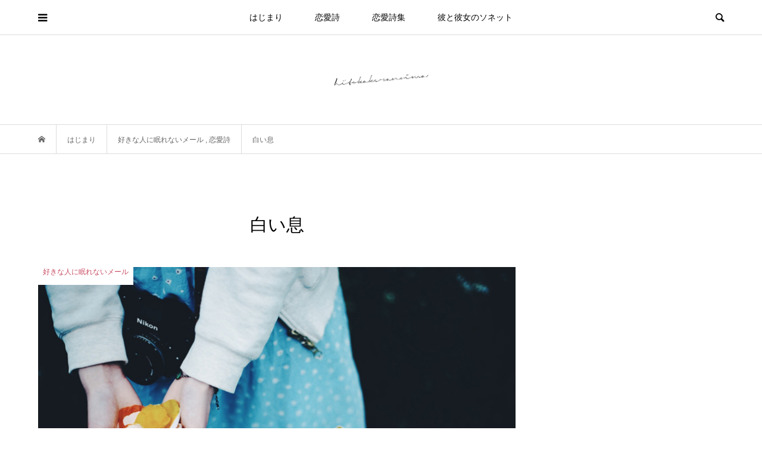

--- FILE ---
content_type: text/html; charset=UTF-8
request_url: https://hitokakeranoima.com/4428
body_size: 20474
content:
<!DOCTYPE html>
<html lang="ja">
<head prefix="og: http://ogp.me/ns# fb: http://ogp.me/ns/fb#">
<meta charset="UTF-8">
<meta name="description" content="#好きな人に眠れないメール 恋はもろくて、あやふやで、壊れやすいもの。もしこの気持ちに気付いてくれたら、どんなにか幸せだろう。でもきっとそんなこと、夢みたいな話だと思うから、今日も眠れないメールをあなたに送るよ。">
<meta name="viewport" content="width=device-width">
<meta property="og:type" content="article">
<meta property="og:url" content="https://hitokakeranoima.com/4428">
<meta property="og:title" content="白い息  |  一かけらの今">
<meta property="og:description" content="#好きな人に眠れないメール 恋はもろくて、あやふやで、壊れやすいもの。もしこの気持ちに気付いてくれたら、どんなにか幸せだろう。でもきっとそんなこと、夢みたいな話だと思うから、今日も眠れないメールをあなたに送るよ。">
<meta property="og:site_name" content="一かけらの今">
<meta property="og:image" content="https://hitokakeranoima.com/wp-content/uploads/2022/04/4064_1500-800-550.jpg">
<meta property="og:image:secure_url" content="https://hitokakeranoima.com/wp-content/uploads/2022/04/4064_1500-800-550.jpg"> 
<meta property="og:image:width" content="800"> 
<meta property="og:image:height" content="550">
<meta property="fb:app_id" content="182461499971980">
<meta name="twitter:card" content="summary">
<meta name="twitter:site" content="@hitokakeranoima">
<meta name="twitter:creator" content="@hitokakeranoima">
<meta name="twitter:title" content="白い息  |  一かけらの今">
<meta property="twitter:description" content="#好きな人に眠れないメール 恋はもろくて、あやふやで、壊れやすいもの。もしこの気持ちに気付いてくれたら、どんなにか幸せだろう。でもきっとそんなこと、夢みたいな話だと思うから、今日も眠れないメールをあなたに送るよ。">
<meta name="twitter:image:src" content="https://hitokakeranoima.com/wp-content/uploads/2022/04/4064_1500-800-550-500x500.jpg">
<title>白い息  |  一かけらの今</title>
<meta name='robots' content='max-image-preview:large' />
<link rel="alternate" title="oEmbed (JSON)" type="application/json+oembed" href="https://hitokakeranoima.com/wp-json/oembed/1.0/embed?url=https%3A%2F%2Fhitokakeranoima.com%2F4428" />
<link rel="alternate" title="oEmbed (XML)" type="text/xml+oembed" href="https://hitokakeranoima.com/wp-json/oembed/1.0/embed?url=https%3A%2F%2Fhitokakeranoima.com%2F4428&#038;format=xml" />
<link rel="preconnect" href="https://fonts.googleapis.com">
<link rel="preconnect" href="https://fonts.gstatic.com" crossorigin>
<link href="https://fonts.googleapis.com/css2?family=Noto+Sans+JP:wght@400;600" rel="stylesheet">
<style id='wp-img-auto-sizes-contain-inline-css' type='text/css'>
img:is([sizes=auto i],[sizes^="auto," i]){contain-intrinsic-size:3000px 1500px}
/*# sourceURL=wp-img-auto-sizes-contain-inline-css */
</style>
<style id='wp-block-library-inline-css' type='text/css'>
:root{--wp-block-synced-color:#7a00df;--wp-block-synced-color--rgb:122,0,223;--wp-bound-block-color:var(--wp-block-synced-color);--wp-editor-canvas-background:#ddd;--wp-admin-theme-color:#007cba;--wp-admin-theme-color--rgb:0,124,186;--wp-admin-theme-color-darker-10:#006ba1;--wp-admin-theme-color-darker-10--rgb:0,107,160.5;--wp-admin-theme-color-darker-20:#005a87;--wp-admin-theme-color-darker-20--rgb:0,90,135;--wp-admin-border-width-focus:2px}@media (min-resolution:192dpi){:root{--wp-admin-border-width-focus:1.5px}}.wp-element-button{cursor:pointer}:root .has-very-light-gray-background-color{background-color:#eee}:root .has-very-dark-gray-background-color{background-color:#313131}:root .has-very-light-gray-color{color:#eee}:root .has-very-dark-gray-color{color:#313131}:root .has-vivid-green-cyan-to-vivid-cyan-blue-gradient-background{background:linear-gradient(135deg,#00d084,#0693e3)}:root .has-purple-crush-gradient-background{background:linear-gradient(135deg,#34e2e4,#4721fb 50%,#ab1dfe)}:root .has-hazy-dawn-gradient-background{background:linear-gradient(135deg,#faaca8,#dad0ec)}:root .has-subdued-olive-gradient-background{background:linear-gradient(135deg,#fafae1,#67a671)}:root .has-atomic-cream-gradient-background{background:linear-gradient(135deg,#fdd79a,#004a59)}:root .has-nightshade-gradient-background{background:linear-gradient(135deg,#330968,#31cdcf)}:root .has-midnight-gradient-background{background:linear-gradient(135deg,#020381,#2874fc)}:root{--wp--preset--font-size--normal:16px;--wp--preset--font-size--huge:42px}.has-regular-font-size{font-size:1em}.has-larger-font-size{font-size:2.625em}.has-normal-font-size{font-size:var(--wp--preset--font-size--normal)}.has-huge-font-size{font-size:var(--wp--preset--font-size--huge)}.has-text-align-center{text-align:center}.has-text-align-left{text-align:left}.has-text-align-right{text-align:right}.has-fit-text{white-space:nowrap!important}#end-resizable-editor-section{display:none}.aligncenter{clear:both}.items-justified-left{justify-content:flex-start}.items-justified-center{justify-content:center}.items-justified-right{justify-content:flex-end}.items-justified-space-between{justify-content:space-between}.screen-reader-text{border:0;clip-path:inset(50%);height:1px;margin:-1px;overflow:hidden;padding:0;position:absolute;width:1px;word-wrap:normal!important}.screen-reader-text:focus{background-color:#ddd;clip-path:none;color:#444;display:block;font-size:1em;height:auto;left:5px;line-height:normal;padding:15px 23px 14px;text-decoration:none;top:5px;width:auto;z-index:100000}html :where(.has-border-color){border-style:solid}html :where([style*=border-top-color]){border-top-style:solid}html :where([style*=border-right-color]){border-right-style:solid}html :where([style*=border-bottom-color]){border-bottom-style:solid}html :where([style*=border-left-color]){border-left-style:solid}html :where([style*=border-width]){border-style:solid}html :where([style*=border-top-width]){border-top-style:solid}html :where([style*=border-right-width]){border-right-style:solid}html :where([style*=border-bottom-width]){border-bottom-style:solid}html :where([style*=border-left-width]){border-left-style:solid}html :where(img[class*=wp-image-]){height:auto;max-width:100%}:where(figure){margin:0 0 1em}html :where(.is-position-sticky){--wp-admin--admin-bar--position-offset:var(--wp-admin--admin-bar--height,0px)}@media screen and (max-width:600px){html :where(.is-position-sticky){--wp-admin--admin-bar--position-offset:0px}}

/*# sourceURL=wp-block-library-inline-css */
</style><style id='wp-block-heading-inline-css' type='text/css'>
h1:where(.wp-block-heading).has-background,h2:where(.wp-block-heading).has-background,h3:where(.wp-block-heading).has-background,h4:where(.wp-block-heading).has-background,h5:where(.wp-block-heading).has-background,h6:where(.wp-block-heading).has-background{padding:1.25em 2.375em}h1.has-text-align-left[style*=writing-mode]:where([style*=vertical-lr]),h1.has-text-align-right[style*=writing-mode]:where([style*=vertical-rl]),h2.has-text-align-left[style*=writing-mode]:where([style*=vertical-lr]),h2.has-text-align-right[style*=writing-mode]:where([style*=vertical-rl]),h3.has-text-align-left[style*=writing-mode]:where([style*=vertical-lr]),h3.has-text-align-right[style*=writing-mode]:where([style*=vertical-rl]),h4.has-text-align-left[style*=writing-mode]:where([style*=vertical-lr]),h4.has-text-align-right[style*=writing-mode]:where([style*=vertical-rl]),h5.has-text-align-left[style*=writing-mode]:where([style*=vertical-lr]),h5.has-text-align-right[style*=writing-mode]:where([style*=vertical-rl]),h6.has-text-align-left[style*=writing-mode]:where([style*=vertical-lr]),h6.has-text-align-right[style*=writing-mode]:where([style*=vertical-rl]){rotate:180deg}
/*# sourceURL=https://hitokakeranoima.com/wp-includes/blocks/heading/style.min.css */
</style>
<style id='wp-block-image-inline-css' type='text/css'>
.wp-block-image>a,.wp-block-image>figure>a{display:inline-block}.wp-block-image img{box-sizing:border-box;height:auto;max-width:100%;vertical-align:bottom}@media not (prefers-reduced-motion){.wp-block-image img.hide{visibility:hidden}.wp-block-image img.show{animation:show-content-image .4s}}.wp-block-image[style*=border-radius] img,.wp-block-image[style*=border-radius]>a{border-radius:inherit}.wp-block-image.has-custom-border img{box-sizing:border-box}.wp-block-image.aligncenter{text-align:center}.wp-block-image.alignfull>a,.wp-block-image.alignwide>a{width:100%}.wp-block-image.alignfull img,.wp-block-image.alignwide img{height:auto;width:100%}.wp-block-image .aligncenter,.wp-block-image .alignleft,.wp-block-image .alignright,.wp-block-image.aligncenter,.wp-block-image.alignleft,.wp-block-image.alignright{display:table}.wp-block-image .aligncenter>figcaption,.wp-block-image .alignleft>figcaption,.wp-block-image .alignright>figcaption,.wp-block-image.aligncenter>figcaption,.wp-block-image.alignleft>figcaption,.wp-block-image.alignright>figcaption{caption-side:bottom;display:table-caption}.wp-block-image .alignleft{float:left;margin:.5em 1em .5em 0}.wp-block-image .alignright{float:right;margin:.5em 0 .5em 1em}.wp-block-image .aligncenter{margin-left:auto;margin-right:auto}.wp-block-image :where(figcaption){margin-bottom:1em;margin-top:.5em}.wp-block-image.is-style-circle-mask img{border-radius:9999px}@supports ((-webkit-mask-image:none) or (mask-image:none)) or (-webkit-mask-image:none){.wp-block-image.is-style-circle-mask img{border-radius:0;-webkit-mask-image:url('data:image/svg+xml;utf8,<svg viewBox="0 0 100 100" xmlns="http://www.w3.org/2000/svg"><circle cx="50" cy="50" r="50"/></svg>');mask-image:url('data:image/svg+xml;utf8,<svg viewBox="0 0 100 100" xmlns="http://www.w3.org/2000/svg"><circle cx="50" cy="50" r="50"/></svg>');mask-mode:alpha;-webkit-mask-position:center;mask-position:center;-webkit-mask-repeat:no-repeat;mask-repeat:no-repeat;-webkit-mask-size:contain;mask-size:contain}}:root :where(.wp-block-image.is-style-rounded img,.wp-block-image .is-style-rounded img){border-radius:9999px}.wp-block-image figure{margin:0}.wp-lightbox-container{display:flex;flex-direction:column;position:relative}.wp-lightbox-container img{cursor:zoom-in}.wp-lightbox-container img:hover+button{opacity:1}.wp-lightbox-container button{align-items:center;backdrop-filter:blur(16px) saturate(180%);background-color:#5a5a5a40;border:none;border-radius:4px;cursor:zoom-in;display:flex;height:20px;justify-content:center;opacity:0;padding:0;position:absolute;right:16px;text-align:center;top:16px;width:20px;z-index:100}@media not (prefers-reduced-motion){.wp-lightbox-container button{transition:opacity .2s ease}}.wp-lightbox-container button:focus-visible{outline:3px auto #5a5a5a40;outline:3px auto -webkit-focus-ring-color;outline-offset:3px}.wp-lightbox-container button:hover{cursor:pointer;opacity:1}.wp-lightbox-container button:focus{opacity:1}.wp-lightbox-container button:focus,.wp-lightbox-container button:hover,.wp-lightbox-container button:not(:hover):not(:active):not(.has-background){background-color:#5a5a5a40;border:none}.wp-lightbox-overlay{box-sizing:border-box;cursor:zoom-out;height:100vh;left:0;overflow:hidden;position:fixed;top:0;visibility:hidden;width:100%;z-index:100000}.wp-lightbox-overlay .close-button{align-items:center;cursor:pointer;display:flex;justify-content:center;min-height:40px;min-width:40px;padding:0;position:absolute;right:calc(env(safe-area-inset-right) + 16px);top:calc(env(safe-area-inset-top) + 16px);z-index:5000000}.wp-lightbox-overlay .close-button:focus,.wp-lightbox-overlay .close-button:hover,.wp-lightbox-overlay .close-button:not(:hover):not(:active):not(.has-background){background:none;border:none}.wp-lightbox-overlay .lightbox-image-container{height:var(--wp--lightbox-container-height);left:50%;overflow:hidden;position:absolute;top:50%;transform:translate(-50%,-50%);transform-origin:top left;width:var(--wp--lightbox-container-width);z-index:9999999999}.wp-lightbox-overlay .wp-block-image{align-items:center;box-sizing:border-box;display:flex;height:100%;justify-content:center;margin:0;position:relative;transform-origin:0 0;width:100%;z-index:3000000}.wp-lightbox-overlay .wp-block-image img{height:var(--wp--lightbox-image-height);min-height:var(--wp--lightbox-image-height);min-width:var(--wp--lightbox-image-width);width:var(--wp--lightbox-image-width)}.wp-lightbox-overlay .wp-block-image figcaption{display:none}.wp-lightbox-overlay button{background:none;border:none}.wp-lightbox-overlay .scrim{background-color:#fff;height:100%;opacity:.9;position:absolute;width:100%;z-index:2000000}.wp-lightbox-overlay.active{visibility:visible}@media not (prefers-reduced-motion){.wp-lightbox-overlay.active{animation:turn-on-visibility .25s both}.wp-lightbox-overlay.active img{animation:turn-on-visibility .35s both}.wp-lightbox-overlay.show-closing-animation:not(.active){animation:turn-off-visibility .35s both}.wp-lightbox-overlay.show-closing-animation:not(.active) img{animation:turn-off-visibility .25s both}.wp-lightbox-overlay.zoom.active{animation:none;opacity:1;visibility:visible}.wp-lightbox-overlay.zoom.active .lightbox-image-container{animation:lightbox-zoom-in .4s}.wp-lightbox-overlay.zoom.active .lightbox-image-container img{animation:none}.wp-lightbox-overlay.zoom.active .scrim{animation:turn-on-visibility .4s forwards}.wp-lightbox-overlay.zoom.show-closing-animation:not(.active){animation:none}.wp-lightbox-overlay.zoom.show-closing-animation:not(.active) .lightbox-image-container{animation:lightbox-zoom-out .4s}.wp-lightbox-overlay.zoom.show-closing-animation:not(.active) .lightbox-image-container img{animation:none}.wp-lightbox-overlay.zoom.show-closing-animation:not(.active) .scrim{animation:turn-off-visibility .4s forwards}}@keyframes show-content-image{0%{visibility:hidden}99%{visibility:hidden}to{visibility:visible}}@keyframes turn-on-visibility{0%{opacity:0}to{opacity:1}}@keyframes turn-off-visibility{0%{opacity:1;visibility:visible}99%{opacity:0;visibility:visible}to{opacity:0;visibility:hidden}}@keyframes lightbox-zoom-in{0%{transform:translate(calc((-100vw + var(--wp--lightbox-scrollbar-width))/2 + var(--wp--lightbox-initial-left-position)),calc(-50vh + var(--wp--lightbox-initial-top-position))) scale(var(--wp--lightbox-scale))}to{transform:translate(-50%,-50%) scale(1)}}@keyframes lightbox-zoom-out{0%{transform:translate(-50%,-50%) scale(1);visibility:visible}99%{visibility:visible}to{transform:translate(calc((-100vw + var(--wp--lightbox-scrollbar-width))/2 + var(--wp--lightbox-initial-left-position)),calc(-50vh + var(--wp--lightbox-initial-top-position))) scale(var(--wp--lightbox-scale));visibility:hidden}}
/*# sourceURL=https://hitokakeranoima.com/wp-includes/blocks/image/style.min.css */
</style>
<style id='wp-block-list-inline-css' type='text/css'>
ol,ul{box-sizing:border-box}:root :where(.wp-block-list.has-background){padding:1.25em 2.375em}
/*# sourceURL=https://hitokakeranoima.com/wp-includes/blocks/list/style.min.css */
</style>
<style id='wp-block-columns-inline-css' type='text/css'>
.wp-block-columns{box-sizing:border-box;display:flex;flex-wrap:wrap!important}@media (min-width:782px){.wp-block-columns{flex-wrap:nowrap!important}}.wp-block-columns{align-items:normal!important}.wp-block-columns.are-vertically-aligned-top{align-items:flex-start}.wp-block-columns.are-vertically-aligned-center{align-items:center}.wp-block-columns.are-vertically-aligned-bottom{align-items:flex-end}@media (max-width:781px){.wp-block-columns:not(.is-not-stacked-on-mobile)>.wp-block-column{flex-basis:100%!important}}@media (min-width:782px){.wp-block-columns:not(.is-not-stacked-on-mobile)>.wp-block-column{flex-basis:0;flex-grow:1}.wp-block-columns:not(.is-not-stacked-on-mobile)>.wp-block-column[style*=flex-basis]{flex-grow:0}}.wp-block-columns.is-not-stacked-on-mobile{flex-wrap:nowrap!important}.wp-block-columns.is-not-stacked-on-mobile>.wp-block-column{flex-basis:0;flex-grow:1}.wp-block-columns.is-not-stacked-on-mobile>.wp-block-column[style*=flex-basis]{flex-grow:0}:where(.wp-block-columns){margin-bottom:1.75em}:where(.wp-block-columns.has-background){padding:1.25em 2.375em}.wp-block-column{flex-grow:1;min-width:0;overflow-wrap:break-word;word-break:break-word}.wp-block-column.is-vertically-aligned-top{align-self:flex-start}.wp-block-column.is-vertically-aligned-center{align-self:center}.wp-block-column.is-vertically-aligned-bottom{align-self:flex-end}.wp-block-column.is-vertically-aligned-stretch{align-self:stretch}.wp-block-column.is-vertically-aligned-bottom,.wp-block-column.is-vertically-aligned-center,.wp-block-column.is-vertically-aligned-top{width:100%}
/*# sourceURL=https://hitokakeranoima.com/wp-includes/blocks/columns/style.min.css */
</style>
<style id='wp-block-paragraph-inline-css' type='text/css'>
.is-small-text{font-size:.875em}.is-regular-text{font-size:1em}.is-large-text{font-size:2.25em}.is-larger-text{font-size:3em}.has-drop-cap:not(:focus):first-letter{float:left;font-size:8.4em;font-style:normal;font-weight:100;line-height:.68;margin:.05em .1em 0 0;text-transform:uppercase}body.rtl .has-drop-cap:not(:focus):first-letter{float:none;margin-left:.1em}p.has-drop-cap.has-background{overflow:hidden}:root :where(p.has-background){padding:1.25em 2.375em}:where(p.has-text-color:not(.has-link-color)) a{color:inherit}p.has-text-align-left[style*="writing-mode:vertical-lr"],p.has-text-align-right[style*="writing-mode:vertical-rl"]{rotate:180deg}
/*# sourceURL=https://hitokakeranoima.com/wp-includes/blocks/paragraph/style.min.css */
</style>
<style id='wp-block-separator-inline-css' type='text/css'>
@charset "UTF-8";.wp-block-separator{border:none;border-top:2px solid}:root :where(.wp-block-separator.is-style-dots){height:auto;line-height:1;text-align:center}:root :where(.wp-block-separator.is-style-dots):before{color:currentColor;content:"···";font-family:serif;font-size:1.5em;letter-spacing:2em;padding-left:2em}.wp-block-separator.is-style-dots{background:none!important;border:none!important}
/*# sourceURL=https://hitokakeranoima.com/wp-includes/blocks/separator/style.min.css */
</style>
<style id='wp-block-spacer-inline-css' type='text/css'>
.wp-block-spacer{clear:both}
/*# sourceURL=https://hitokakeranoima.com/wp-includes/blocks/spacer/style.min.css */
</style>
<style id='global-styles-inline-css' type='text/css'>
:root{--wp--preset--aspect-ratio--square: 1;--wp--preset--aspect-ratio--4-3: 4/3;--wp--preset--aspect-ratio--3-4: 3/4;--wp--preset--aspect-ratio--3-2: 3/2;--wp--preset--aspect-ratio--2-3: 2/3;--wp--preset--aspect-ratio--16-9: 16/9;--wp--preset--aspect-ratio--9-16: 9/16;--wp--preset--color--black: #000000;--wp--preset--color--cyan-bluish-gray: #abb8c3;--wp--preset--color--white: #ffffff;--wp--preset--color--pale-pink: #f78da7;--wp--preset--color--vivid-red: #cf2e2e;--wp--preset--color--luminous-vivid-orange: #ff6900;--wp--preset--color--luminous-vivid-amber: #fcb900;--wp--preset--color--light-green-cyan: #7bdcb5;--wp--preset--color--vivid-green-cyan: #00d084;--wp--preset--color--pale-cyan-blue: #8ed1fc;--wp--preset--color--vivid-cyan-blue: #0693e3;--wp--preset--color--vivid-purple: #9b51e0;--wp--preset--gradient--vivid-cyan-blue-to-vivid-purple: linear-gradient(135deg,rgb(6,147,227) 0%,rgb(155,81,224) 100%);--wp--preset--gradient--light-green-cyan-to-vivid-green-cyan: linear-gradient(135deg,rgb(122,220,180) 0%,rgb(0,208,130) 100%);--wp--preset--gradient--luminous-vivid-amber-to-luminous-vivid-orange: linear-gradient(135deg,rgb(252,185,0) 0%,rgb(255,105,0) 100%);--wp--preset--gradient--luminous-vivid-orange-to-vivid-red: linear-gradient(135deg,rgb(255,105,0) 0%,rgb(207,46,46) 100%);--wp--preset--gradient--very-light-gray-to-cyan-bluish-gray: linear-gradient(135deg,rgb(238,238,238) 0%,rgb(169,184,195) 100%);--wp--preset--gradient--cool-to-warm-spectrum: linear-gradient(135deg,rgb(74,234,220) 0%,rgb(151,120,209) 20%,rgb(207,42,186) 40%,rgb(238,44,130) 60%,rgb(251,105,98) 80%,rgb(254,248,76) 100%);--wp--preset--gradient--blush-light-purple: linear-gradient(135deg,rgb(255,206,236) 0%,rgb(152,150,240) 100%);--wp--preset--gradient--blush-bordeaux: linear-gradient(135deg,rgb(254,205,165) 0%,rgb(254,45,45) 50%,rgb(107,0,62) 100%);--wp--preset--gradient--luminous-dusk: linear-gradient(135deg,rgb(255,203,112) 0%,rgb(199,81,192) 50%,rgb(65,88,208) 100%);--wp--preset--gradient--pale-ocean: linear-gradient(135deg,rgb(255,245,203) 0%,rgb(182,227,212) 50%,rgb(51,167,181) 100%);--wp--preset--gradient--electric-grass: linear-gradient(135deg,rgb(202,248,128) 0%,rgb(113,206,126) 100%);--wp--preset--gradient--midnight: linear-gradient(135deg,rgb(2,3,129) 0%,rgb(40,116,252) 100%);--wp--preset--font-size--small: 13px;--wp--preset--font-size--medium: 20px;--wp--preset--font-size--large: 36px;--wp--preset--font-size--x-large: 42px;--wp--preset--spacing--20: 0.44rem;--wp--preset--spacing--30: 0.67rem;--wp--preset--spacing--40: 1rem;--wp--preset--spacing--50: 1.5rem;--wp--preset--spacing--60: 2.25rem;--wp--preset--spacing--70: 3.38rem;--wp--preset--spacing--80: 5.06rem;--wp--preset--shadow--natural: 6px 6px 9px rgba(0, 0, 0, 0.2);--wp--preset--shadow--deep: 12px 12px 50px rgba(0, 0, 0, 0.4);--wp--preset--shadow--sharp: 6px 6px 0px rgba(0, 0, 0, 0.2);--wp--preset--shadow--outlined: 6px 6px 0px -3px rgb(255, 255, 255), 6px 6px rgb(0, 0, 0);--wp--preset--shadow--crisp: 6px 6px 0px rgb(0, 0, 0);}:where(.is-layout-flex){gap: 0.5em;}:where(.is-layout-grid){gap: 0.5em;}body .is-layout-flex{display: flex;}.is-layout-flex{flex-wrap: wrap;align-items: center;}.is-layout-flex > :is(*, div){margin: 0;}body .is-layout-grid{display: grid;}.is-layout-grid > :is(*, div){margin: 0;}:where(.wp-block-columns.is-layout-flex){gap: 2em;}:where(.wp-block-columns.is-layout-grid){gap: 2em;}:where(.wp-block-post-template.is-layout-flex){gap: 1.25em;}:where(.wp-block-post-template.is-layout-grid){gap: 1.25em;}.has-black-color{color: var(--wp--preset--color--black) !important;}.has-cyan-bluish-gray-color{color: var(--wp--preset--color--cyan-bluish-gray) !important;}.has-white-color{color: var(--wp--preset--color--white) !important;}.has-pale-pink-color{color: var(--wp--preset--color--pale-pink) !important;}.has-vivid-red-color{color: var(--wp--preset--color--vivid-red) !important;}.has-luminous-vivid-orange-color{color: var(--wp--preset--color--luminous-vivid-orange) !important;}.has-luminous-vivid-amber-color{color: var(--wp--preset--color--luminous-vivid-amber) !important;}.has-light-green-cyan-color{color: var(--wp--preset--color--light-green-cyan) !important;}.has-vivid-green-cyan-color{color: var(--wp--preset--color--vivid-green-cyan) !important;}.has-pale-cyan-blue-color{color: var(--wp--preset--color--pale-cyan-blue) !important;}.has-vivid-cyan-blue-color{color: var(--wp--preset--color--vivid-cyan-blue) !important;}.has-vivid-purple-color{color: var(--wp--preset--color--vivid-purple) !important;}.has-black-background-color{background-color: var(--wp--preset--color--black) !important;}.has-cyan-bluish-gray-background-color{background-color: var(--wp--preset--color--cyan-bluish-gray) !important;}.has-white-background-color{background-color: var(--wp--preset--color--white) !important;}.has-pale-pink-background-color{background-color: var(--wp--preset--color--pale-pink) !important;}.has-vivid-red-background-color{background-color: var(--wp--preset--color--vivid-red) !important;}.has-luminous-vivid-orange-background-color{background-color: var(--wp--preset--color--luminous-vivid-orange) !important;}.has-luminous-vivid-amber-background-color{background-color: var(--wp--preset--color--luminous-vivid-amber) !important;}.has-light-green-cyan-background-color{background-color: var(--wp--preset--color--light-green-cyan) !important;}.has-vivid-green-cyan-background-color{background-color: var(--wp--preset--color--vivid-green-cyan) !important;}.has-pale-cyan-blue-background-color{background-color: var(--wp--preset--color--pale-cyan-blue) !important;}.has-vivid-cyan-blue-background-color{background-color: var(--wp--preset--color--vivid-cyan-blue) !important;}.has-vivid-purple-background-color{background-color: var(--wp--preset--color--vivid-purple) !important;}.has-black-border-color{border-color: var(--wp--preset--color--black) !important;}.has-cyan-bluish-gray-border-color{border-color: var(--wp--preset--color--cyan-bluish-gray) !important;}.has-white-border-color{border-color: var(--wp--preset--color--white) !important;}.has-pale-pink-border-color{border-color: var(--wp--preset--color--pale-pink) !important;}.has-vivid-red-border-color{border-color: var(--wp--preset--color--vivid-red) !important;}.has-luminous-vivid-orange-border-color{border-color: var(--wp--preset--color--luminous-vivid-orange) !important;}.has-luminous-vivid-amber-border-color{border-color: var(--wp--preset--color--luminous-vivid-amber) !important;}.has-light-green-cyan-border-color{border-color: var(--wp--preset--color--light-green-cyan) !important;}.has-vivid-green-cyan-border-color{border-color: var(--wp--preset--color--vivid-green-cyan) !important;}.has-pale-cyan-blue-border-color{border-color: var(--wp--preset--color--pale-cyan-blue) !important;}.has-vivid-cyan-blue-border-color{border-color: var(--wp--preset--color--vivid-cyan-blue) !important;}.has-vivid-purple-border-color{border-color: var(--wp--preset--color--vivid-purple) !important;}.has-vivid-cyan-blue-to-vivid-purple-gradient-background{background: var(--wp--preset--gradient--vivid-cyan-blue-to-vivid-purple) !important;}.has-light-green-cyan-to-vivid-green-cyan-gradient-background{background: var(--wp--preset--gradient--light-green-cyan-to-vivid-green-cyan) !important;}.has-luminous-vivid-amber-to-luminous-vivid-orange-gradient-background{background: var(--wp--preset--gradient--luminous-vivid-amber-to-luminous-vivid-orange) !important;}.has-luminous-vivid-orange-to-vivid-red-gradient-background{background: var(--wp--preset--gradient--luminous-vivid-orange-to-vivid-red) !important;}.has-very-light-gray-to-cyan-bluish-gray-gradient-background{background: var(--wp--preset--gradient--very-light-gray-to-cyan-bluish-gray) !important;}.has-cool-to-warm-spectrum-gradient-background{background: var(--wp--preset--gradient--cool-to-warm-spectrum) !important;}.has-blush-light-purple-gradient-background{background: var(--wp--preset--gradient--blush-light-purple) !important;}.has-blush-bordeaux-gradient-background{background: var(--wp--preset--gradient--blush-bordeaux) !important;}.has-luminous-dusk-gradient-background{background: var(--wp--preset--gradient--luminous-dusk) !important;}.has-pale-ocean-gradient-background{background: var(--wp--preset--gradient--pale-ocean) !important;}.has-electric-grass-gradient-background{background: var(--wp--preset--gradient--electric-grass) !important;}.has-midnight-gradient-background{background: var(--wp--preset--gradient--midnight) !important;}.has-small-font-size{font-size: var(--wp--preset--font-size--small) !important;}.has-medium-font-size{font-size: var(--wp--preset--font-size--medium) !important;}.has-large-font-size{font-size: var(--wp--preset--font-size--large) !important;}.has-x-large-font-size{font-size: var(--wp--preset--font-size--x-large) !important;}
:where(.wp-block-columns.is-layout-flex){gap: 2em;}:where(.wp-block-columns.is-layout-grid){gap: 2em;}
/*# sourceURL=global-styles-inline-css */
</style>
<style id='core-block-supports-inline-css' type='text/css'>
.wp-container-core-columns-is-layout-9d6595d7{flex-wrap:nowrap;}
/*# sourceURL=core-block-supports-inline-css */
</style>

<style id='classic-theme-styles-inline-css' type='text/css'>
/*! This file is auto-generated */
.wp-block-button__link{color:#fff;background-color:#32373c;border-radius:9999px;box-shadow:none;text-decoration:none;padding:calc(.667em + 2px) calc(1.333em + 2px);font-size:1.125em}.wp-block-file__button{background:#32373c;color:#fff;text-decoration:none}
/*# sourceURL=/wp-includes/css/classic-themes.min.css */
</style>
<link rel='stylesheet' id='parent-style-css' href='https://hitokakeranoima.com/wp-content/themes/bloom_tcd053/style.css?ver=6.9' type='text/css' media='all' />
<link rel='stylesheet' id='child-style-css' href='https://hitokakeranoima.com/wp-content/themes/hitokakeranoima_cpt/style.css?ver=6.9' type='text/css' media='all' />
<link rel='stylesheet' id='bloom-style-css' href='https://hitokakeranoima.com/wp-content/themes/hitokakeranoima_cpt/style.css?ver=2.1.2' type='text/css' media='all' />
<link rel='stylesheet' id='design-plus-css' href='https://hitokakeranoima.com/wp-content/themes/bloom_tcd053/css/design-plus.css?ver=2.1.2' type='text/css' media='all' />
<link rel='stylesheet' id='bloom-slick-css' href='https://hitokakeranoima.com/wp-content/themes/bloom_tcd053/css/slick.min.css?ver=6.9' type='text/css' media='all' />
<link rel='stylesheet' id='bloom-responsive-css' href='https://hitokakeranoima.com/wp-content/themes/bloom_tcd053/responsive.css?ver=2.1.2' type='text/css' media='all' />
<link rel='stylesheet' id='sns-button-css' href='https://hitokakeranoima.com/wp-content/themes/bloom_tcd053/css/sns-botton.css?ver=2.1.2' type='text/css' media='all' />
<style>:root {
  --tcd-font-type1: Arial,"Hiragino Sans","Yu Gothic Medium","Meiryo",sans-serif;
  --tcd-font-type2: "Times New Roman",Times,"Yu Mincho","游明朝","游明朝体","Hiragino Mincho Pro",serif;
  --tcd-font-type3: Palatino,"Yu Kyokasho","游教科書体","UD デジタル 教科書体 N","游明朝","游明朝体","Hiragino Mincho Pro","Meiryo",serif;
  --tcd-font-type-logo: "Noto Sans JP",sans-serif;
}</style>
<script type="text/javascript" src="https://hitokakeranoima.com/wp-includes/js/jquery/jquery.min.js?ver=3.7.1" id="jquery-core-js"></script>
<script type="text/javascript" src="https://hitokakeranoima.com/wp-includes/js/jquery/jquery-migrate.min.js?ver=3.4.1" id="jquery-migrate-js"></script>
<link rel="https://api.w.org/" href="https://hitokakeranoima.com/wp-json/" /><link rel="alternate" title="JSON" type="application/json" href="https://hitokakeranoima.com/wp-json/wp/v2/posts/4428" /><link rel="EditURI" type="application/rsd+xml" title="RSD" href="https://hitokakeranoima.com/xmlrpc.php?rsd" />
<meta name="generator" content="WordPress 6.9" />
<link rel='shortlink' href='https://hitokakeranoima.com/?p=4428' />
<meta property="og:title" content="白い息" />
<meta property="og:description" content="#好きな人に眠れないメール 恋はもろくて、あやふやで、壊れやすいもの。もしこの気持ちに気付いてくれたら、どんなにか幸せだろう。でもきっとそんなこと、夢みたいな話だと思うから、今日も眠れないメールをあな" />
<meta property="og:type" content="article" />
<meta property="og:url" content="https://hitokakeranoima.com/4428" />
<meta property="og:image" content="https://hitokakeranoima.com/wp-content/uploads/2022/04/4064_1500-800-550.jpg" />
<meta property="og:site_name" content="一かけらの今" />
<meta name="twitter:card" content="summary_large_image" />
<meta name="twitter:site" content="@hitokakeranoima" />
<meta property="og:locale" content="ja_JP" />
<link rel="canonical" href="https://hitokakeranoima.com/category/love-poem" />
<link rel="shortcut icon" href="https://hitokakeranoima.com/wp-content/uploads/2020/04/hitokakeranoima_favicon.ico">
<style>
.c-comment__form-submit:hover, c-comment__password-protected, .p-pagetop a, .slick-dots li.slick-active button, .slick-dots li:hover button { background-color: #000000; }
.p-entry__pickup, .p-entry__related, .p-widget__title,.widget_block .wp-block-heading, .slick-dots li.slick-active button, .slick-dots li:hover button { border-color: #000000; }
.p-index-tab__item.is-active, .p-index-tab__item:hover { border-bottom-color: #000000; }
.c-comment__tab-item.is-active a, .c-comment__tab-item a:hover, .c-comment__tab-item.is-active p { background-color: rgba(0, 0, 0, 0.7); }
.c-comment__tab-item.is-active a:after, .c-comment__tab-item.is-active p:after { border-top-color: rgba(0, 0, 0, 0.7); }
.p-article__meta, .p-blog-list__item-excerpt, .p-ranking-list__item-excerpt, .p-author__views, .p-page-links a, .p-page-links .p-page-links__title, .p-pager__item span { color: #999999; }
.p-page-links > span, .p-page-links a:hover, .p-entry__next-page__link { background-color: #999999; }
.p-page-links > span, .p-page-links a { border-color: #999999; }

a:hover, a:hover .p-article__title, .p-global-nav > li:hover > a, .p-global-nav > li.current-menu-item > a, .p-global-nav > li.is-active > a, .p-breadcrumb a:hover, .p-widget-categories .has-children .toggle-children:hover::before, .p-footer-widget-area .p-siteinfo .p-social-nav li a:hover, .p-footer-widget-area__default .p-siteinfo .p-social-nav li a:hover { color: #ddbe99; }
.p-global-nav .sub-menu a:hover, .p-global-nav .sub-menu .current-menu-item > a, .p-megamenu a.p-megamenu__hover:hover, .p-entry__next-page__link:hover, .c-pw__btn:hover { background: #ddbe99; }
.p-entry__date, .p-entry__body, .p-author__desc, .p-breadcrumb, .p-breadcrumb a { color: #666666; }
.p-entry__body a, .custom-html-widget a { color: #b99b7f; }
.p-entry__body a:hover, .custom-html-widget a:hover { color: #ddbe99; }
.p-float-native-ad-label { background: #000000; color: #ffffff; font-size: 11px; }
.p-category-item--2, .cat-item-2> a, .cat-item-2 .toggle-children { color: #723900; }
.p-category-item--3, .cat-item-3> a, .cat-item-3 .toggle-children { color: #c84d63; }
.p-category-item--4, .cat-item-4> a, .cat-item-4 .toggle-children { color: #00698c; }
.p-category-item--5, .cat-item-5> a, .cat-item-5 .toggle-children { color: #1a6600; }
.p-category-item--40, .cat-item-40> a, .cat-item-40 .toggle-children { color: #6b482f; }
.p-category-item--41, .cat-item-41> a, .cat-item-41 .toggle-children { color: #772d2d; }
.p-category-item--42, .cat-item-42> a, .cat-item-42 .toggle-children { color: #723900; }
.p-category-item--43, .cat-item-43> a, .cat-item-43 .toggle-children { color: #00698c; }
.p-category-item--44, .cat-item-44> a, .cat-item-44 .toggle-children { color: #c84d63; }
.p-category-item--45, .cat-item-45> a, .cat-item-45 .toggle-children { color: #1a6600; }
.p-category-item--46, .cat-item-46> a, .cat-item-46 .toggle-children { color: #5c3523; }
.p-category-item--47, .cat-item-47> a, .cat-item-47 .toggle-children { color: #204354; }
.p-category-item--48, .cat-item-48> a, .cat-item-48 .toggle-children { color: #aa2e2e; }
.p-category-item--174, .cat-item-174> a, .cat-item-174 .toggle-children { color: #000000; }
.p-category-item--177, .cat-item-177> a, .cat-item-177 .toggle-children { color: #846b6b; }
body { font-family: var(--tcd-font-type1); }
.p-logo, .p-entry__title, .p-article__title, .p-article__title__overlay, .p-headline, .p-page-header__title, .p-widget__title,.widget_block .wp-block-heading, .p-sidemenu .p-siteinfo__title, .p-index-slider__item-catch, .p-header-video__caption-catch, .p-footer-blog__catch, .p-footer-cta__catch {
font-family: var(--tcd-font-type2);
}
.rich_font_logo { font-family: var(--tcd-font-type-logo); font-weight: bold !important;}
.c-load--type1 { border: 3px solid rgba(153, 153, 153, 0.2); border-top-color: #000000; }
.p-hover-effect--type1:hover img { -webkit-transform: scale(1.1); transform: scale(1.1); }
.p-hover-effect--type2 img { margin-left: -8px; }
.p-hover-effect--type2:hover img { margin-left: 8px; }
.p-hover-effect--type1 .p-article__overlay { background: rgba(186, 186, 186, 0.5); }
.p-hover-effect--type2:hover img { opacity: 0.5 }
.p-hover-effect--type2 .p-hover-effect__image { background: #000000; }
.p-hover-effect--type2 .p-article__overlay { background: rgba(0, 0, 0, 0.5); }
.p-hover-effect--type3 .p-hover-effect__image { background: #6b6b6b; }
.p-hover-effect--type3:hover img { opacity: 0.9; }
.p-hover-effect--type3 .p-article__overlay { background: rgba(107, 107, 107, 0.9); }
.p-entry__title { font-size: 30px; }
.p-entry__body, .p-entry__body p { font-size: 14px; }
.l-header__bar { background: rgba(255, 255, 255, 0.8); }
.l-header__bar > .l-inner > a, .p-global-nav > li > a { color: #000000; }
.l-header__logo--text a { color: #000000; font-size: 28px; }
.l-footer .p-siteinfo .p-logo { font-size: 28px; }
@media only screen and (max-width: 1200px) {
	.l-header__logo--mobile.l-header__logo--text a { font-size: 18px; }
	.p-global-nav { background-color: rgba(0,0,0, 0.8); }
}
@media only screen and (max-width: 991px) {
	.l-footer .p-siteinfo .p-logo { font-size: 18px; }
	.p-copyright { background-color: #000000; }
	.p-pagetop a { background-color: #999999; }
}
#site_info_widget-2 .p-siteinfo__button { background: #000000; color: #ffffff; }
#site_info_widget-2 .p-siteinfo__button:hover { background: #000000; color: #ffffff; }
#site_info_widget-3 .p-siteinfo__button { background: #000000; color: #ffffff; }
#site_info_widget-3 .p-siteinfo__button:hover { background: #000000; color: #ffffff; }
#site_info_widget-4 .p-siteinfo__button { background: #000000; color: #ffffff; }
#site_info_widget-4 .p-siteinfo__button:hover { background: #000000; color: #ffffff; }
</style>

<!-- Schema & Structured Data For WP v1.54.2 - -->
<script type="application/ld+json" class="saswp-schema-markup-output">
[{"@context":"https:\/\/schema.org\/","@type":"CreativeWork","@id":"https:\/\/hitokakeranoima.com\/4428#CreativeWork","url":"https:\/\/hitokakeranoima.com\/4428","inLanguage":"ja","mainEntityOfPage":"https:\/\/hitokakeranoima.com\/4428","headline":"\u767d\u3044\u606f","description":"#\u597d\u304d\u306a\u4eba\u306b\u7720\u308c\u306a\u3044\u30e1\u30fc\u30eb \u604b\u306f\u3082\u308d\u304f\u3066\u3001\u3042\u3084\u3075\u3084\u3067\u3001\u58ca\u308c\u3084\u3059\u3044\u3082\u306e\u3002\u3082\u3057\u3053\u306e\u6c17\u6301\u3061\u306b\u6c17\u4ed8\u3044\u3066\u304f\u308c\u305f\u3089\u3001\u3069\u3093\u306a\u306b\u304b\u5e78\u305b\u3060\u308d\u3046\u3002\u3067\u3082\u304d\u3063\u3068\u305d\u3093\u306a\u3053\u3068\u3001\u5922\u307f\u305f\u3044\u306a\u8a71\u3060\u3068\u601d\u3046\u304b\u3089\u3001\u4eca\u65e5\u3082\u7720\u308c\u306a\u3044\u30e1\u30fc\u30eb\u3092\u3042\u306a\u305f\u306b\u9001\u308b\u3088\u3002","keywords":"\u30dd\u30a8\u30e0, \u4e21\u601d\u3044, \u5973\u6027\u8996\u70b9, \u597d\u304d, \u597d\u304d\u306a\u4eba, \u604b, \u604b\u611b, \u604b\u611b\u8a69, \u7247\u601d\u3044, \u8a69, ","datePublished":"2022-04-29T11:59:47+09:00","dateModified":"2023-08-06T17:34:33+09:00","author":{"@type":"Person","name":"\u4e00\u304b\u3051\u3089\u306e\u4eca","description":"\u3042\u306a\u305f\u306b\u544a\u767d\u3059\u308b\u306e\u306f\r\n\u304d\u3063\u3068\r\n\u604b\u306e\u7d42\u308f\u308a\r\n\u3042\u306a\u305f\u3092\u3042\u304d\u3089\u3081\u308b\u3053\u3068\u306f\r\n\u304d\u3063\u3068\r\n\u604b\u306e\u59cb\u307e\u308a\r\n\u601d\u3044\u51fa\u3060\u3051\r\n\u305d\u308c\u3067\u3044\u3044\u306e\r\n\u3044\u3064\u304b\u306f\u4eca\u304c\r\n\u30b3\u30ef\u304f\u306a\u308b\u304b\u3089","url":"https:\/\/hitokakeranoima.com\/author\/hitokakeranoima","sameAs":["https:\/\/hitokakeranoima.com\/"],"image":{"@type":"ImageObject","url":"https:\/\/secure.gravatar.com\/avatar\/503321d071bb740be4ca76e1086bd8e9743fe087ca3c7514c5b42ee9113fb9b5?s=96&d=mm&r=g","height":96,"width":96}},"editor":{"@type":"Person","name":"\u4e00\u304b\u3051\u3089\u306e\u4eca","description":"\u3042\u306a\u305f\u306b\u544a\u767d\u3059\u308b\u306e\u306f\r\n\u304d\u3063\u3068\r\n\u604b\u306e\u7d42\u308f\u308a\r\n\u3042\u306a\u305f\u3092\u3042\u304d\u3089\u3081\u308b\u3053\u3068\u306f\r\n\u304d\u3063\u3068\r\n\u604b\u306e\u59cb\u307e\u308a\r\n\u601d\u3044\u51fa\u3060\u3051\r\n\u305d\u308c\u3067\u3044\u3044\u306e\r\n\u3044\u3064\u304b\u306f\u4eca\u304c\r\n\u30b3\u30ef\u304f\u306a\u308b\u304b\u3089","url":"https:\/\/hitokakeranoima.com\/author\/hitokakeranoima","sameAs":["https:\/\/hitokakeranoima.com\/"],"image":{"@type":"ImageObject","url":"https:\/\/secure.gravatar.com\/avatar\/503321d071bb740be4ca76e1086bd8e9743fe087ca3c7514c5b42ee9113fb9b5?s=96&d=mm&r=g","height":96,"width":96}},"publisher":{"@type":"Organization","name":"\u4e00\u304b\u3051\u3089\u306e\u4eca","url":"https:\/\/hitokakeranoima.com","logo":{"@type":"ImageObject","url":"https:\/\/hitokakeranoima.com\/wp-content\/uploads\/2020\/04\/cropped-site_icon.png","width":512,"height":512}},"image":[{"@type":"ImageObject","@id":"https:\/\/hitokakeranoima.com\/4428#primaryimage","url":"https:\/\/hitokakeranoima.com\/wp-content\/uploads\/2022\/04\/4064_1500-800-550-1200x825.jpg","width":"1200","height":"825","caption":"\u604b\u611b\u8a69 \u597d\u304d\u306a\u4eba\u306b\u7720\u308c\u306a\u3044\u30e1\u30fc\u30eb"},{"@type":"ImageObject","url":"https:\/\/hitokakeranoima.com\/wp-content\/uploads\/2022\/04\/4064_1500-800-550-1200x900.jpg","width":"1200","height":"900","caption":"\u604b\u611b\u8a69 \u597d\u304d\u306a\u4eba\u306b\u7720\u308c\u306a\u3044\u30e1\u30fc\u30eb"},{"@type":"ImageObject","url":"https:\/\/hitokakeranoima.com\/wp-content\/uploads\/2022\/04\/4064_1500-800-550-1200x675.jpg","width":"1200","height":"675","caption":"\u604b\u611b\u8a69 \u597d\u304d\u306a\u4eba\u306b\u7720\u308c\u306a\u3044\u30e1\u30fc\u30eb"},{"@type":"ImageObject","url":"https:\/\/hitokakeranoima.com\/wp-content\/uploads\/2022\/04\/4064_1500-800-550-800x800.jpg","width":"800","height":"800","caption":"\u604b\u611b\u8a69 \u597d\u304d\u306a\u4eba\u306b\u7720\u308c\u306a\u3044\u30e1\u30fc\u30eb"},{"@type":"ImageObject","url":"https:\/\/hitokakeranoima.com\/wp-content\/uploads\/2022\/04\/4064_1500-1024x683.jpg","width":1024,"height":683}]}]
</script>

<style type="text/css">

</style>
<link rel="icon" href="https://hitokakeranoima.com/wp-content/uploads/2020/04/cropped-site_icon-32x32.png" sizes="32x32" />
<link rel="icon" href="https://hitokakeranoima.com/wp-content/uploads/2020/04/cropped-site_icon-192x192.png" sizes="192x192" />
<link rel="apple-touch-icon" href="https://hitokakeranoima.com/wp-content/uploads/2020/04/cropped-site_icon-180x180.png" />
<meta name="msapplication-TileImage" content="https://hitokakeranoima.com/wp-content/uploads/2020/04/cropped-site_icon-270x270.png" />
<meta name="twitter:site" content="@hitokakeranoima">
<meta name="twitter:card" content="summary_large_image">
<meta name="p:domain_verify" content="1cbeacd654b690ae820a2340845296b7"/>

<script async src="https://pagead2.googlesyndication.com/pagead/js/adsbygoogle.js?client=ca-pub-3809031217698130"
     crossorigin="anonymous"></script>

<!-- Google tag (gtag.js) -->
<script async src="https://www.googletagmanager.com/gtag/js?id=G-D76VS4T679"></script>
<script>
  window.dataLayer = window.dataLayer || [];
  function gtag(){dataLayer.push(arguments);}
  gtag('js', new Date());

  gtag('config', 'G-D76VS4T679');
</script>
</head>
<body class="wp-singular post-template-default single single-post postid-4428 single-format-standard wp-embed-responsive wp-theme-bloom_tcd053 wp-child-theme-hitokakeranoima_cpt is-responsive l-header__fix l-header__fix--mobile l-has-sidemenu">
<div id="site_wrap">
	<header id="js-header" class="l-header">
		<div class="l-header__bar">
			<div class="l-inner">
				<div class="p-logo l-header__logo l-header__logo--mobile l-header__logo--retina">
					<a href="https://hitokakeranoima.com/"><img src="https://hitokakeranoima.com/wp-content/uploads/2020/10/hitokakeranoima_logo_header.png" alt="一かけらの今" width="166"></a>
				</div>
<nav class="menu-main-menu-container"><ul id="js-global-nav" class="p-global-nav u-clearfix">
<li class="p-header-search p-header-search--mobile"><form action="https://hitokakeranoima.com/" method="get"><input type="text" name="s" value="" class="p-header-search__input" placeholder="SEARCH"><input type="submit" value="&#xe915;" class="p-header-search__submit"></form></li>
<li id="menu-item-234" class="menu-item menu-item-type-custom menu-item-object-custom menu-item-home menu-item-234"><a href="https://hitokakeranoima.com/">はじまり<span></span></a></li>
<li id="menu-item-3634" class="menu-item menu-item-type-taxonomy menu-item-object-category current-post-ancestor current-menu-parent current-post-parent menu-item-has-children menu-item-3634 menu-megamenu"><a href="https://hitokakeranoima.com/category/love-poem">恋愛詩<span></span></a>
<ul class="sub-menu">
	<li id="menu-item-3638" class="menu-item menu-item-type-taxonomy menu-item-object-category menu-item-3638"><a href="https://hitokakeranoima.com/category/love-poem/i-want-to-be-the-favorite-of-the-person-i-love">好きな人の好きな人になりたい<span></span></a></li>
	<li id="menu-item-3640" class="menu-item menu-item-type-taxonomy menu-item-object-category menu-item-3640"><a href="https://hitokakeranoima.com/category/love-poem/i-dont-know-how-i-feel-about-being-in-love">恋愛してる自分の気持ちがわからない<span></span></a></li>
	<li id="menu-item-3637" class="menu-item menu-item-type-taxonomy menu-item-object-category current-post-ancestor current-menu-parent current-post-parent menu-item-3637"><a href="https://hitokakeranoima.com/category/love-poem/sleepless-texting-to-someone-you-love">好きな人に眠れないメール<span></span></a></li>
	<li id="menu-item-3641" class="menu-item menu-item-type-taxonomy menu-item-object-category menu-item-3641"><a href="https://hitokakeranoima.com/category/love-poem/when-unrequited-love-is-painful">好きの気持ちが苦しい時<span></span></a></li>
	<li id="menu-item-3635" class="menu-item menu-item-type-taxonomy menu-item-object-category menu-item-3635"><a href="https://hitokakeranoima.com/category/love-poem/tears-fall-on-a-ticket-of-love-for-both">両思い切符に涙が落ちる<span></span></a></li>
	<li id="menu-item-3636" class="menu-item menu-item-type-taxonomy menu-item-object-category menu-item-3636"><a href="https://hitokakeranoima.com/category/love-poem/its-hard-to-have-a-broken-heart">失恋が辛い<span></span></a></li>
	<li id="menu-item-3639" class="menu-item menu-item-type-taxonomy menu-item-object-category menu-item-3639"><a href="https://hitokakeranoima.com/category/love-poem/there-is-no-way-to-forget-someone-you-love">好きな人を忘れる方法がない<span></span></a></li>
</ul>
</li>
<li id="menu-item-3625" class="menu-item menu-item-type-taxonomy menu-item-object-category menu-item-has-children menu-item-3625 menu-megamenu"><a href="https://hitokakeranoima.com/category/love-poems">恋愛詩集<span></span></a>
<ul class="sub-menu">
	<li id="menu-item-3629" class="menu-item menu-item-type-taxonomy menu-item-object-category menu-item-3629"><a href="https://hitokakeranoima.com/category/love-poems/like-a-flower">花のように<span></span></a></li>
	<li id="menu-item-3628" class="menu-item menu-item-type-taxonomy menu-item-object-category menu-item-3628"><a href="https://hitokakeranoima.com/category/love-poems/stare">見つめる<span></span></a></li>
	<li id="menu-item-3627" class="menu-item menu-item-type-taxonomy menu-item-object-category menu-item-3627"><a href="https://hitokakeranoima.com/category/love-poems/in-the-sky">空の中で<span></span></a></li>
	<li id="menu-item-3626" class="menu-item menu-item-type-taxonomy menu-item-object-category menu-item-3626"><a href="https://hitokakeranoima.com/category/love-poems/spread-out-your-hands">手を広げて<span></span></a></li>
</ul>
</li>
<li id="menu-item-9001" class="menu-item menu-item-type-post_type menu-item-object-page menu-item-9001"><a href="https://hitokakeranoima.com/karetokanojo">彼と彼女のソネット<span></span></a></li>
</ul></nav>				<a href="#" id="js-menu-button" class="p-menu-button c-menu-button u-visible-lg"></a>
				<a href="#" id="js-sidemenu-button" class="p-sidemenu-button c-sidemenu-button u-hidden-lg"></a>
				<a href="#" id="js-search-button" class="p-search-button c-search-button u-hidden-lg"></a>
				<div class="p-header-search p-header-search--pc">
					<form action="https://hitokakeranoima.com/" method="get">
						<input type="text" name="s" value="" class="p-header-search__input" placeholder="SEARCH">
					</form>
				</div>
			</div>
		</div>
		<div class="l-inner">
			<div class="p-logo l-header__logo l-header__logo--pc l-header__logo--retina">
				<a href="https://hitokakeranoima.com/"><img src="https://hitokakeranoima.com/wp-content/uploads/2020/10/hitokakeranoima_logo_header.png" alt="一かけらの今" width="166"></a>
			</div>
		</div>
		<div id="p-megamenu--3634" class="p-megamenu p-megamenu--type2">
			<ul class="l-inner">
				<li><a class="p-hover-effect--type1" href="https://hitokakeranoima.com/category/love-poem/i-want-to-be-the-favorite-of-the-person-i-love"><div class="p-megamenu__image p-hover-effect__image"><img src="https://hitokakeranoima.com/wp-content/uploads/2022/03/tears-fall-on-a-ticket-of-love-for-both.jpg" alt=""></div>好きな人の好きな人になりたい</a></li>
				<li><a class="p-hover-effect--type1" href="https://hitokakeranoima.com/category/love-poem/i-dont-know-how-i-feel-about-being-in-love"><div class="p-megamenu__image p-hover-effect__image"><img src="https://hitokakeranoima.com/wp-content/uploads/2022/03/i-dont-know-how-i-feel-about-being-in-love.jpg" alt=""></div>恋愛してる自分の気持ちがわからない</a></li>
				<li><a class="p-hover-effect--type1" href="https://hitokakeranoima.com/category/love-poem/sleepless-texting-to-someone-you-love"><div class="p-megamenu__image p-hover-effect__image"><img src="https://hitokakeranoima.com/wp-content/uploads/2022/03/sleepless-texting-to-someone-you-love.jpg" alt=""></div>好きな人に眠れないメール</a></li>
				<li><a class="p-hover-effect--type1" href="https://hitokakeranoima.com/category/love-poem/when-unrequited-love-is-painful"><div class="p-megamenu__image p-hover-effect__image"><img src="https://hitokakeranoima.com/wp-content/uploads/2022/03/when-unrequited-love-is-painful.jpg" alt=""></div>好きの気持ちが苦しい時</a></li>
				<li><a class="p-hover-effect--type1" href="https://hitokakeranoima.com/category/love-poem/tears-fall-on-a-ticket-of-love-for-both"><div class="p-megamenu__image p-hover-effect__image"><img src="https://hitokakeranoima.com/wp-content/uploads/2022/03/tears-fall-on-a-ticket-of-love.jpg" alt=""></div>両思い切符に涙が落ちる</a></li>
				<li><a class="p-hover-effect--type1" href="https://hitokakeranoima.com/category/love-poem/its-hard-to-have-a-broken-heart"><div class="p-megamenu__image p-hover-effect__image"><img src="https://hitokakeranoima.com/wp-content/uploads/2022/03/its-hard-to-have-a-broken-heart.jpg" alt=""></div>失恋が辛い</a></li>
				<li><a class="p-hover-effect--type1" href="https://hitokakeranoima.com/category/love-poem/there-is-no-way-to-forget-someone-you-love"><div class="p-megamenu__image p-hover-effect__image"><img src="https://hitokakeranoima.com/wp-content/uploads/2022/03/there-is-no-way-to-forget-someone-you-love.jpg" alt=""></div>好きな人を忘れる方法がない</a></li>
			</ul>
		</div>
		<div id="p-megamenu--3625" class="p-megamenu p-megamenu--type2">
			<ul class="l-inner">
				<li><a class="p-hover-effect--type1" href="https://hitokakeranoima.com/category/love-poems/like-a-flower"><div class="p-megamenu__image p-hover-effect__image"><img src="https://hitokakeranoima.com/wp-content/uploads/2022/03/category_thumbnail_hana.jpg" alt=""></div>花のように</a></li>
				<li><a class="p-hover-effect--type1" href="https://hitokakeranoima.com/category/love-poems/stare"><div class="p-megamenu__image p-hover-effect__image"><img src="https://hitokakeranoima.com/wp-content/uploads/2022/03/category_thumbnail_mi.jpg" alt=""></div>見つめる</a></li>
				<li><a class="p-hover-effect--type1" href="https://hitokakeranoima.com/category/love-poems/in-the-sky"><div class="p-megamenu__image p-hover-effect__image"><img src="https://hitokakeranoima.com/wp-content/uploads/2022/03/category_thumbnail_sora.jpg" alt=""></div>空の中で</a></li>
				<li><a class="p-hover-effect--type1" href="https://hitokakeranoima.com/category/love-poems/spread-out-your-hands"><div class="p-megamenu__image p-hover-effect__image"><img src="https://hitokakeranoima.com/wp-content/uploads/2022/03/category_thumbnail_te.jpg" alt=""></div>手を広げて</a></li>
			</ul>
		</div>
	</header>
<main class="l-main">
	<div class="p-breadcrumb c-breadcrumb">
		<ul class="p-breadcrumb__inner c-breadcrumb__inner l-inner u-clearfix"  >
			<li class="p-breadcrumb__item c-breadcrumb__item p-breadcrumb__item--home c-breadcrumb__item--home"   >
				<a href="https://hitokakeranoima.com/" ><span >HOME</span></a>
				<meta  content="1" />
			</li>
			<li class="p-breadcrumb__item c-breadcrumb__item"   >
				<a href="https://hitokakeranoima.com/love-poetry" >
					
						<span >はじまり</span>
				</a>
				<meta  content="2" />
			</li>
			<li class="p-breadcrumb__item c-breadcrumb__item"   >
				<a href="https://hitokakeranoima.com/category/love-poem/sleepless-texting-to-someone-you-love" >
					<span >好きな人に眠れないメール</span>
				</a>
, 				<a href="https://hitokakeranoima.com/category/love-poem" >
					<span >恋愛詩</span>
				</a>
				<meta  content="3" />
			</li>
			<li class="p-breadcrumb__item c-breadcrumb__item"   >
				<span >白い息</span>
				<meta  content="4" />
			</li>
		</ul>
	</div>
	<div class="l-inner l-2colmuns u-clearfix">
		<article class="p-entry l-primary">
			<div class="p-entry__inner">
				<h1 class="p-entry__title" style="text-align: center;">白い息</h1>
				<div class="p-entry__thumbnail">
					<img width="800" height="550" src="https://hitokakeranoima.com/wp-content/uploads/2022/04/4064_1500-800-550.jpg" class="attachment-full size-full wp-post-image" alt="恋愛詩 好きな人に眠れないメール" decoding="async" fetchpriority="high" />
					<div class="p-float-category"><span class="p-category-item--44">好きな人に眠れないメール</span></div>
				</div>
				<div class="p-entry__body u-clearfix">

<div style="height:66px" aria-hidden="true" class="wp-block-spacer"></div>



<h2 class="wp-block-heading"><div class="ep-box es-Bbrackets bgc-white es-center es-bold es-FbigL"><span style="font-size: 16.5pt; font-weight: 380;">白い息</span></div></h2>



<div style="height:100px" aria-hidden="true" class="wp-block-spacer"></div>



<div class="wp-block-columns is-layout-flex wp-container-core-columns-is-layout-9d6595d7 wp-block-columns-is-layout-flex">
<div class="wp-block-column is-layout-flow wp-block-column-is-layout-flow">
<figure class="wp-block-image size-large"><img decoding="async" width="1024" height="683" src="https://hitokakeranoima.com/wp-content/uploads/2022/04/4064_1500-1024x683.jpg" alt="" class="wp-image-4429"/><figcaption class="wp-element-caption">出典： <a rel="noreferrer noopener" href="https://snapmart.jp/photos/4064" target="_blank">snapmart.jp</a></figcaption></figure>



<div style="height:100px" aria-hidden="true" class="wp-block-spacer"></div>
</div>



<div class="wp-block-column is-layout-flow wp-block-column-is-layout-flow">
<p>一番冷たい場所が好きで<br>一番優しい場所が嫌いだった<br>君をほっといて悲しくさせた<br>僕だけが君を守れるのに<br>僕を否定してボロボロにした<br>君だけが僕を救えたのに<br>ベティは猫になりゾーイは青になり<br>君は結婚して僕は何にもなれず<br>ありがとうもさようならも<br>白い息と共に星空に溶けた</p>
</div>
</div>



<div style="height:100px" aria-hidden="true" class="wp-block-spacer"></div>



<div class="wp-block-columns is-layout-flex wp-container-core-columns-is-layout-9d6595d7 wp-block-columns-is-layout-flex">
<div class="wp-block-column is-layout-flow wp-block-column-is-layout-flow" style="flex-basis:25%"></div>



<div class="wp-block-column is-layout-flow wp-block-column-is-layout-flow" style="flex-basis:50%">
<hr class="wp-block-separator has-css-opacity"/>



<p>作者： 笠原メイ<br>Twitter： <a rel="noreferrer noopener" href="https://twitter.com/galapa7" target="_blank"></a><a href="https://twitter.com/higuchimasakazu" target="_blank" rel="noreferrer noopener">@higuchimasakazu</a></p>



<center><p><a href="https://twitter.com/higuchimasakazu/status/1518498819293413376" class="q_button bt_blue" "="" target="_blank">Twitterで見る</a></p></center>



<hr class="wp-block-separator has-css-opacity"/>



<p></p>
</div>



<div class="wp-block-column is-layout-flow wp-block-column-is-layout-flow" style="flex-basis:25%"></div>
</div>



<div class="wp-block-columns is-layout-flex wp-container-core-columns-is-layout-9d6595d7 wp-block-columns-is-layout-flex">
<div class="wp-block-column is-layout-flow wp-block-column-is-layout-flow" style="flex-basis:25%"></div>



<div class="wp-block-column is-layout-flow wp-block-column-is-layout-flow" style="flex-basis:50%">
<ul class="has-small-font-size wp-block-list">
<li>掲載されている作品の著作権は 笠原メイ 様に帰属します。</li>
</ul>
</div>



<div class="wp-block-column is-layout-flow wp-block-column-is-layout-flow" style="flex-basis:25%"></div>
</div>



<div class="excerpt"><center>ここには、「答え」はありません。<br>ここにあるのは「恋愛詩」です。<br>「答え」は、あなたの心の中にあります。<br>あなたと同じ迷いを迷い、<br>あなたと同じ喜びを喜ぶ。<br>あなたの心にある「やさしさ」に、<br>小さな言葉が届きますように。</center></div>



<div style="height:100px" aria-hidden="true" class="wp-block-spacer"></div>



<h2 class="wp-block-heading"><span style="font-size: 12pt;">あなたも恋愛詩を投稿してみませんか？</span></h2>


<div class="cardlink">
      <a class="cardlink_thumbnail" href="https://hitokakeranoima.com/karetokanojo">
        <img decoding="async" src="https://hitokakeranoima.com/wp-content/uploads/2023/08/2023-karetokanojo-800-550-300x300.jpg" alt="彼と彼女のソネット｜あなたの恋愛詩が誰かの光になる" width="120" height="120" style="height:100%;"/>
      </a>
      <div class="cardlink_content">
        <span class="cardlink_timestamp">2025.10.24</span>
        <div class="cardlink_title">
          <a href="https://hitokakeranoima.com/karetokanojo">彼と彼女のソネット｜あなたの恋愛詩が誰かの光になる</a>
        </div>
        <div class="cardlink_excerpt">“ギフト”がもらえる&#x1f381;恋愛詩の投稿イベント #彼と彼女のソネット をチェック&#x1f319;恋愛詩メディア「一かけらの今」はあなたの恋する想いにささやかなエールを送ります&#x1f497;&#x1f497;&#x1f497...</div>
      </div>
    </div>



<ul class="has-small-font-size wp-block-list">
<li>選出された恋愛詩に500円のAmazonギフト券をプレゼント</li>



<li>当サイトにて掲載（著作権はご投稿者様に帰属します）</li>



<li>回数・その他の基準に従い、年に1回、ステージごとに賞金を付与</li>



<li>「たましいのこと」を見つけた方に、3段階の賞金を付与</li>
</ul>
				</div>
				<div class="p-author__box u-clearfix">
					<div class="p-author__thumbnail">
						<a class="p-author__thumbnail__link p-hover-effect--type1" href="https://hitokakeranoima.com/author/hitokakeranoima">
							<div class="p-hover-effect__image"><img alt='一かけらの今' src='https://hitokakeranoima.com/wp-content/uploads/2020/04/site_icon-260x260.png' class='avatar avatar-260 photo' height='260' width='260' /></div>
						</a>
					</div>
					<div class="p-author__info">
						<h3 class="p-author__title">一かけらの今</h3>						<p class="p-author__desc">あなたに告白するのは きっと 恋の終わり あなたをあきらめることは きっと 恋の始まり 思い出だけ それでいいの いつかは今が コワくなるから</p>
						<ul class="p-social-nav"><li class="p-social-nav__item p-social-nav__item--url"><a href="https://hitokakeranoima.com/" target="_blank"></a></li><li class="p-social-nav__item p-social-nav__item--facebook"><a href="https://www.facebook.com/hitokakeranoima.faceb" target="_blank"></a></li><li class="p-social-nav__item p-social-nav__item--twitter"><a href="https://twitter.com/hitokakeranoima" target="_blank"></a></li><li class="p-social-nav__item p-social-nav__item--instagram"><a href="https://www.instagram.com/hitokakeranoima/" target="_blank"></a></li><li class="p-social-nav__item p-social-nav__item--pinterest"><a href="https://www.pinterest.jp/hitokakeranoima/" target="_blank"></a></li><li class="p-social-nav__item p-social-nav__item--youtube"><a href="https://www.youtube.com/channel/UCOBQC6AurPyPfSgLbefyO3Q" target="_blank"></a></li><li class="p-social-nav__item p-social-nav__item--contact"><a href="https://hitokakeranoima.com/contact" target="_blank"></a></li></ul>
						<a class="p-author__link" href="https://hitokakeranoima.com/author/hitokakeranoima">プロフィール</a>
					</div>
				</div>
<div class="single_share ">
<div class="share-type2 share-btm">
 
	<div class="sns mt10 mb45">
		<ul class="type2 clearfix">
			<li class="twitter">
				<a href="https://twitter.com/intent/tweet?text=%E7%99%BD%E3%81%84%E6%81%AF&url=https%3A%2F%2Fhitokakeranoima.com%2F4428&via=hitokakeranoima&tw_p=tweetbutton&related=hitokakeranoima" onclick="javascript:window.open(this.href, '', 'menubar=no,toolbar=no,resizable=yes,scrollbars=yes,height=400,width=600');return false;"><i class="icon-twitter"></i><span class="ttl">Post</span><span class="share-count"></span></a>
			</li>
			<li class="facebook">
				<a href="//www.facebook.com/sharer/sharer.php?u=https://hitokakeranoima.com/4428&amp;t=%E7%99%BD%E3%81%84%E6%81%AF" class="facebook-btn-icon-link" target="blank" rel="nofollow"><i class="icon-facebook"></i><span class="ttl">Share</span><span class="share-count"></span></a>
			</li>
  <li class="line_button">
   <a aria-label="Lline" href="http://line.me/R/msg/text/?%E7%99%BD%E3%81%84%E6%81%AFhttps%3A%2F%2Fhitokakeranoima.com%2F4428"><span class="ttl">LINE</span></a>
  </li>
			<li class="rss">
				<a href="https://hitokakeranoima.com/feed" target="blank"><i class="icon-rss"></i><span class="ttl">RSS</span></a>
			</li>
			<li class="feedly">
				<a href="https://feedly.com/index.html#subscription/feed/https://hitokakeranoima.com/feed" target="blank"><i class="icon-feedly"></i><span class="ttl">feedly</span><span class="share-count"></span></a>
			</li>
    <li class="note_button">
   <a href="https://note.com/intent/post?url=https%3A%2F%2Fhitokakeranoima.com%2F4428"><span class="ttl">note</span></a>
  </li>
  		</ul>
	</div>
</div>
</div>				<ul class="p-entry__meta c-meta-box u-clearfix">
					<li class="c-meta-box__item c-meta-box__item--category"><a href="https://hitokakeranoima.com/category/love-poem/sleepless-texting-to-someone-you-love" rel="category tag">好きな人に眠れないメール</a>, <a href="https://hitokakeranoima.com/category/love-poem" rel="category tag">恋愛詩</a></li>					<li class="c-meta-box__item c-meta-box__item--tag"><a href="https://hitokakeranoima.com/tag/poem" rel="tag">ポエム</a>, <a href="https://hitokakeranoima.com/tag/we-both-love-each-other" rel="tag">両思い</a>, <a href="https://hitokakeranoima.com/tag/womens-perspective" rel="tag">女性視点</a>, <a href="https://hitokakeranoima.com/tag/love" rel="tag">好き</a>, <a href="https://hitokakeranoima.com/tag/likes" rel="tag">好きな人</a>, <a href="https://hitokakeranoima.com/tag/adore" rel="tag">恋</a>, <a href="https://hitokakeranoima.com/tag/in-love" rel="tag">恋愛</a>, <a href="https://hitokakeranoima.com/tag/love_poem" rel="tag">恋愛詩</a>, <a href="https://hitokakeranoima.com/tag/one-sided-love" rel="tag">片思い</a>, <a href="https://hitokakeranoima.com/tag/poetry" rel="tag">詩</a></li>									</ul>
<div class="p-entry__ad">
<div class="p-entry__ad-item"><script async src="https://pagead2.googlesyndication.com/pagead/js/adsbygoogle.js?client=ca-pub-3809031217698130"
     crossorigin="anonymous"></script>
<!-- hitokakeranoima_display -->
<ins class="adsbygoogle"
     style="display:block"
     data-ad-client="ca-pub-3809031217698130"
     data-ad-slot="8376162044"
     data-ad-format="auto"
     data-full-width-responsive="true"></ins>
<script>
     (adsbygoogle = window.adsbygoogle || []).push({});
</script></div><div class="p-entry__ad-item"><script async src="https://pagead2.googlesyndication.com/pagead/js/adsbygoogle.js?client=ca-pub-3809031217698130"
     crossorigin="anonymous"></script>
<!-- hitokakeranoima_display -->
<ins class="adsbygoogle"
     style="display:block"
     data-ad-client="ca-pub-3809031217698130"
     data-ad-slot="8376162044"
     data-ad-format="auto"
     data-full-width-responsive="true"></ins>
<script>
     (adsbygoogle = window.adsbygoogle || []).push({});
</script></div></div>
			</div>
			<section class="p-entry__related">
				<div class="p-entry__related__inner">
					<h2 class="p-headline">relation</h2>
					<div class="p-entry__related-items">
						<article class="p-entry__related-item">
							<a class="p-hover-effect--type1" href="https://hitokakeranoima.com/8922">
								<div class="p-entry__related__thumbnail p-hover-effect--type1">
									<img width="500" height="500" src="https://hitokakeranoima.com/wp-content/uploads/2025/05/Love_Poem_2901922_1500-500x500.jpg" class="attachment-size1 size-size1 wp-post-image" alt="恋愛詩 好きな人の好きな人になりたい" decoding="async" loading="lazy" />
									<div class="p-entry__related__category p-float-category u-visible-xs"><span class="p-category-item--42" data-url="https://hitokakeranoima.com/category/love-poem/i-want-to-be-the-favorite-of-the-person-i-love">好きな人の好きな人になりたい</span></div>
								</div>
								<h3 class="p-entry__related__title p-article__title">夏の日のしずく</h3>
							</a>
						</article>
						<article class="p-entry__related-item">
							<a class="p-hover-effect--type1" href="https://hitokakeranoima.com/5981">
								<div class="p-entry__related__thumbnail p-hover-effect--type1">
									<img width="500" height="500" src="https://hitokakeranoima.com/wp-content/uploads/2023/02/6366119_1500-800-550-500x500.jpg" class="attachment-size1 size-size1 wp-post-image" alt="恋愛詩 好きな人の好きな人になりたい" decoding="async" loading="lazy" />
									<div class="p-entry__related__category p-float-category u-visible-xs"><span class="p-category-item--42" data-url="https://hitokakeranoima.com/category/love-poem/i-want-to-be-the-favorite-of-the-person-i-love">好きな人の好きな人になりたい</span></div>
								</div>
								<h3 class="p-entry__related__title p-article__title">片思い</h3>
							</a>
						</article>
						<article class="p-entry__related-item">
							<a class="p-hover-effect--type1" href="https://hitokakeranoima.com/8328">
								<div class="p-entry__related__thumbnail p-hover-effect--type1">
									<img width="500" height="500" src="https://hitokakeranoima.com/wp-content/uploads/2024/04/7340323_1500-800-550-500x500.jpg" class="attachment-size1 size-size1 wp-post-image" alt="恋愛詩 好きな人に眠れないメール" decoding="async" loading="lazy" />
									<div class="p-entry__related__category p-float-category u-visible-xs"><span class="p-category-item--44" data-url="https://hitokakeranoima.com/category/love-poem/sleepless-texting-to-someone-you-love">好きな人に眠れないメール</span></div>
								</div>
								<h3 class="p-entry__related__title p-article__title">始まり</h3>
							</a>
						</article>
						<article class="p-entry__related-item">
							<a class="p-hover-effect--type1" href="https://hitokakeranoima.com/5003">
								<div class="p-entry__related__thumbnail p-hover-effect--type1">
									<img width="500" height="500" src="https://hitokakeranoima.com/wp-content/uploads/2022/08/5795715_1500-800-550-500x500.jpg" class="attachment-size1 size-size1 wp-post-image" alt="恋愛詩 好きな人の好きな人になりたい" decoding="async" loading="lazy" />
									<div class="p-entry__related__category p-float-category u-visible-xs"><span class="p-category-item--42" data-url="https://hitokakeranoima.com/category/love-poem/i-want-to-be-the-favorite-of-the-person-i-love">好きな人の好きな人になりたい</span></div>
								</div>
								<h3 class="p-entry__related__title p-article__title">私の太陽</h3>
							</a>
						</article>
						<article class="p-entry__related-item">
							<a class="p-hover-effect--type1" href="https://hitokakeranoima.com/6516">
								<div class="p-entry__related__thumbnail p-hover-effect--type1">
									<img width="500" height="500" src="https://hitokakeranoima.com/wp-content/uploads/2023/06/3009735_1500-800-550-500x500.jpg" class="attachment-size1 size-size1 wp-post-image" alt="恋愛詩 好きな人を忘れる方法がない" decoding="async" loading="lazy" />
									<div class="p-entry__related__category p-float-category u-visible-xs"><span class="p-category-item--48" data-url="https://hitokakeranoima.com/category/love-poem/there-is-no-way-to-forget-someone-you-love">好きな人を忘れる方法がない</span></div>
								</div>
								<h3 class="p-entry__related__title p-article__title">忘れられない理由</h3>
							</a>
						</article>
						<article class="p-entry__related-item">
							<a class="p-hover-effect--type1" href="https://hitokakeranoima.com/6316">
								<div class="p-entry__related__thumbnail p-hover-effect--type1">
									<img width="500" height="500" src="https://hitokakeranoima.com/wp-content/uploads/2023/04/4659912_1500-800-550-500x500.jpg" class="attachment-size1 size-size1 wp-post-image" alt="恋愛詩 好きな人を忘れる方法がない" decoding="async" loading="lazy" />
									<div class="p-entry__related__category p-float-category u-visible-xs"><span class="p-category-item--48" data-url="https://hitokakeranoima.com/category/love-poem/there-is-no-way-to-forget-someone-you-love">好きな人を忘れる方法がない</span></div>
								</div>
								<h3 class="p-entry__related__title p-article__title">リフレイン</h3>
							</a>
						</article>
						<article class="p-entry__related-item">
							<a class="p-native-ad__link p-hover-effect--type1" href="https://hitokakeranoima.com/karetokanojo" target="_blank">
								<div class="p-entry__related__thumbnail p-hover-effect--type1">
									<img src="https://hitokakeranoima.com/wp-content/uploads/2023/08/2023-karetokanojo-800-550.jpg" alt="">
									<div class="p-float-native-ad-label__small u-hidden-xs">PR</div>
									<div class="p-float-native-ad-label u-visible-xs">PR</div>
								</div>
								<h3 class="p-entry__related__title p-article__title">彼と彼女のソネット｜あなたの恋愛詩が誰かの光になる</h3>
							</a>
						</article>
						<article class="p-entry__related-item">
							<a class="p-hover-effect--type1" href="https://hitokakeranoima.com/8791">
								<div class="p-entry__related__thumbnail p-hover-effect--type1">
									<img width="500" height="500" src="https://hitokakeranoima.com/wp-content/uploads/2025/02/Love_Poem_1031659_1500-500x500.jpg" class="attachment-size1 size-size1 wp-post-image" alt="恋愛詩 好きな人に眠れないメール" decoding="async" loading="lazy" />
									<div class="p-entry__related__category p-float-category u-visible-xs"><span class="p-category-item--44" data-url="https://hitokakeranoima.com/category/love-poem/sleepless-texting-to-someone-you-love">好きな人に眠れないメール</span></div>
								</div>
								<h3 class="p-entry__related__title p-article__title">あなたがいい</h3>
							</a>
						</article>
						<article class="p-entry__related-item">
							<a class="p-hover-effect--type1" href="https://hitokakeranoima.com/8401">
								<div class="p-entry__related__thumbnail p-hover-effect--type1">
									<img width="500" height="500" src="https://hitokakeranoima.com/wp-content/uploads/2024/07/2977051_1500-800-550-500x500.jpg" class="attachment-size1 size-size1 wp-post-image" alt="恋愛詩 好きな人の好きな人になりたい" decoding="async" loading="lazy" />
									<div class="p-entry__related__category p-float-category u-visible-xs"><span class="p-category-item--42" data-url="https://hitokakeranoima.com/category/love-poem/i-want-to-be-the-favorite-of-the-person-i-love">好きな人の好きな人になりたい</span></div>
								</div>
								<h3 class="p-entry__related__title p-article__title">君へ</h3>
							</a>
						</article>
						<article class="p-entry__related-item">
							<a class="p-hover-effect--type1" href="https://hitokakeranoima.com/8503">
								<div class="p-entry__related__thumbnail p-hover-effect--type1">
									<img width="500" height="500" src="https://hitokakeranoima.com/wp-content/uploads/2024/09/5801453_1500-800-550-500x500.jpg" class="attachment-size1 size-size1 wp-post-image" alt="恋愛詩 恋愛してる自分の気持ちがわからない" decoding="async" loading="lazy" />
									<div class="p-entry__related__category p-float-category u-visible-xs"><span class="p-category-item--43" data-url="https://hitokakeranoima.com/category/love-poem/i-dont-know-how-i-feel-about-being-in-love">恋愛してる自分の気持ちがわからない</span></div>
								</div>
								<h3 class="p-entry__related__title p-article__title">算数が苦手な私の苦い回答</h3>
							</a>
						</article>
						<article class="p-entry__related-item">
							<a class="p-hover-effect--type1" href="https://hitokakeranoima.com/8209">
								<div class="p-entry__related__thumbnail p-hover-effect--type1">
									<img width="500" height="500" src="https://hitokakeranoima.com/wp-content/uploads/2024/02/7358257_1500-800-550-500x500.jpg" class="attachment-size1 size-size1 wp-post-image" alt="恋愛詩 好きな人の好きな人になりたい" decoding="async" loading="lazy" />
									<div class="p-entry__related__category p-float-category u-visible-xs"><span class="p-category-item--42" data-url="https://hitokakeranoima.com/category/love-poem/i-want-to-be-the-favorite-of-the-person-i-love">好きな人の好きな人になりたい</span></div>
								</div>
								<h3 class="p-entry__related__title p-article__title">歩いていきたい</h3>
							</a>
						</article>
						<article class="p-entry__related-item">
							<a class="p-hover-effect--type1" href="https://hitokakeranoima.com/4383">
								<div class="p-entry__related__thumbnail p-hover-effect--type1">
									<img width="500" height="500" src="https://hitokakeranoima.com/wp-content/uploads/2022/04/3406216_1500-800-550-500x500.jpg" class="attachment-size1 size-size1 wp-post-image" alt="恋愛詩 恋愛してる自分の気持ちがわからない" decoding="async" loading="lazy" />
									<div class="p-entry__related__category p-float-category u-visible-xs"><span class="p-category-item--43" data-url="https://hitokakeranoima.com/category/love-poem/i-dont-know-how-i-feel-about-being-in-love">恋愛してる自分の気持ちがわからない</span></div>
								</div>
								<h3 class="p-entry__related__title p-article__title">花粉症</h3>
							</a>
						</article>
					</div>
				</div>
			</section>
		</article>
		<aside class="p-sidebar l-secondary">
			<div class="p-sidebar__inner">
<div class="p-widget tcdw_ad_widget" id="tcdw_ad_widget-4">
<script async src="https://pagead2.googlesyndication.com/pagead/js/adsbygoogle.js?client=ca-pub-3809031217698130"
     crossorigin="anonymous"></script>
<!-- hitokakeranoima_display -->
<ins class="adsbygoogle"
     style="display:block"
     data-ad-client="ca-pub-3809031217698130"
     data-ad-slot="8376162044"
     data-ad-format="auto"
     data-full-width-responsive="true"></ins>
<script>
     (adsbygoogle = window.adsbygoogle || []).push({});
</script></div>
<div class="p-widget widget_media_image" id="media_image-9">
<a href="https://velvet-easter.com"><img width="800" height="550" src="https://hitokakeranoima.com/wp-content/uploads/2023/05/Velvet-Easter.jpg" class="image wp-image-6458  attachment-full size-full" alt="ベルベット・イースター ＋care" style="max-width: 100%; height: auto;" decoding="async" loading="lazy" /></a></div>
<div class="p-widget widget_media_image" id="media_image-11">
<a href="https://hitokakeranoima.com/8512"><img width="820" height="564" src="https://hitokakeranoima.com/wp-content/uploads/2024/10/be_happy_with_love_advice.jpg" class="image wp-image-8688  attachment-full size-full" alt="「恋愛相談は「占い」がベスト？幸せになる条件を確認」という記事へのリンクが貼られた広告バナーです。" style="max-width: 100%; height: auto;" decoding="async" loading="lazy" /></a></div>
<div class="p-widget custom_styled_post_list1_widget" id="custom_styled_post_list1_widget-4">
<div class="p-widget__title">recommend</div>
<ul class="p-widget-list p-widget-list__type2 u-clearfix">
	<li class="p-widget-list__item">
		<a class="p-hover-effect--type1" href="https://hitokakeranoima.com/4954">
			<div class="p-widget-list__item-thumbnail p-hover-effect__image"><img width="500" height="500" src="https://hitokakeranoima.com/wp-content/uploads/2022/08/2266804_1500-800-550-500x500.jpg" class="attachment-size1 size-size1 wp-post-image" alt="恋愛詩 好きな人の好きな人になりたい" decoding="async" loading="lazy" /><div class="p-float-category"><span class="p-category-item--42" data-url="https://hitokakeranoima.com/category/love-poem/i-want-to-be-the-favorite-of-the-person-i-love">好きな人の好きな人になりたい</span></div></div>
			<div class="p-widget-list__item-title p-article__title">信じたい</div>
		</a>
	</li>
	<li class="p-widget-list__item">
		<a class="p-hover-effect--type1" href="https://hitokakeranoima.com/4998">
			<div class="p-widget-list__item-thumbnail p-hover-effect__image"><img width="500" height="500" src="https://hitokakeranoima.com/wp-content/uploads/2022/08/1434_1500-800-550-500x500.jpg" class="attachment-size1 size-size1 wp-post-image" alt="恋愛詩 好きな人の好きな人になりたい" decoding="async" loading="lazy" /><div class="p-float-category"><span class="p-category-item--42" data-url="https://hitokakeranoima.com/category/love-poem/i-want-to-be-the-favorite-of-the-person-i-love">好きな人の好きな人になりたい</span></div></div>
			<div class="p-widget-list__item-title p-article__title">僕がいる</div>
		</a>
	</li>
	<li class="p-widget-list__item">
		<a class="p-hover-effect--type1" href="https://hitokakeranoima.com/8034">
			<div class="p-widget-list__item-thumbnail p-hover-effect__image"><img width="500" height="500" src="https://hitokakeranoima.com/wp-content/uploads/2023/12/1612046_1500-800-550-500x500.jpg" class="attachment-size1 size-size1 wp-post-image" alt="恋愛詩 好きな人の好きな人になりたい" decoding="async" loading="lazy" /><div class="p-float-category"><span class="p-category-item--42" data-url="https://hitokakeranoima.com/category/love-poem/i-want-to-be-the-favorite-of-the-person-i-love">好きな人の好きな人になりたい</span></div></div>
			<div class="p-widget-list__item-title p-article__title">ずっと</div>
		</a>
	</li>
	<li class="p-widget-list__item">
		<a class="p-hover-effect--type1" href="https://hitokakeranoima.com/5985">
			<div class="p-widget-list__item-thumbnail p-hover-effect__image"><img width="500" height="500" src="https://hitokakeranoima.com/wp-content/uploads/2023/02/6053671_1500-800-550-500x500.jpg" class="attachment-size1 size-size1 wp-post-image" alt="恋愛詩 両思い切符に涙が落ちる" decoding="async" loading="lazy" /><div class="p-float-category"><span class="p-category-item--46" data-url="https://hitokakeranoima.com/category/love-poem/tears-fall-on-a-ticket-of-love-for-both">両思い切符に涙が落ちる</span></div></div>
			<div class="p-widget-list__item-title p-article__title">その熱の先へ</div>
		</a>
	</li>
	<li class="p-widget-list__item">
		<a class="p-hover-effect--type1" href="https://hitokakeranoima.com/7820">
			<div class="p-widget-list__item-thumbnail p-hover-effect__image"><img width="500" height="500" src="https://hitokakeranoima.com/wp-content/uploads/2023/11/6693336_1500-800-550-500x500.jpg" class="attachment-size1 size-size1 wp-post-image" alt="恋愛詩 好きな人の好きな人になりたい" decoding="async" loading="lazy" /><div class="p-float-category"><span class="p-category-item--42" data-url="https://hitokakeranoima.com/category/love-poem/i-want-to-be-the-favorite-of-the-person-i-love">好きな人の好きな人になりたい</span></div></div>
			<div class="p-widget-list__item-title p-article__title">猫</div>
		</a>
	</li>
	<li class="p-widget-list__item">
		<a class="p-hover-effect--type1" href="https://hitokakeranoima.com/7516">
			<div class="p-widget-list__item-thumbnail p-hover-effect__image"><img width="500" height="500" src="https://hitokakeranoima.com/wp-content/uploads/2023/09/4749376-800-550-500x500.jpg" class="attachment-size1 size-size1 wp-post-image" alt="恋愛詩 好きな人を忘れる方法がない" decoding="async" loading="lazy" /><div class="p-float-category"><span class="p-category-item--48" data-url="https://hitokakeranoima.com/category/love-poem/there-is-no-way-to-forget-someone-you-love">好きな人を忘れる方法がない</span></div></div>
			<div class="p-widget-list__item-title p-article__title">君へ</div>
		</a>
	</li>
	<li class="p-widget-list__item">
		<a class="p-hover-effect--type1" href="https://hitokakeranoima.com/7940">
			<div class="p-widget-list__item-thumbnail p-hover-effect__image"><img width="500" height="500" src="https://hitokakeranoima.com/wp-content/uploads/2023/12/2097541_1500-800-550-500x500.jpg" class="attachment-size1 size-size1 wp-post-image" alt="恋愛詩 好きな人の好きな人になりたい" decoding="async" loading="lazy" /><div class="p-float-category"><span class="p-category-item--42" data-url="https://hitokakeranoima.com/category/love-poem/i-want-to-be-the-favorite-of-the-person-i-love">好きな人の好きな人になりたい</span></div></div>
			<div class="p-widget-list__item-title p-article__title">揺れるこころ</div>
		</a>
	</li>
	<li class="p-widget-list__item">
		<a class="p-hover-effect--type1" href="https://hitokakeranoima.com/6308">
			<div class="p-widget-list__item-thumbnail p-hover-effect__image"><img width="500" height="500" src="https://hitokakeranoima.com/wp-content/uploads/2023/04/3131493_1500-800-550-500x500.jpg" class="attachment-size1 size-size1 wp-post-image" alt="恋愛詩 好きな人の好きな人になりたい" decoding="async" loading="lazy" /><div class="p-float-category"><span class="p-category-item--42" data-url="https://hitokakeranoima.com/category/love-poem/i-want-to-be-the-favorite-of-the-person-i-love">好きな人の好きな人になりたい</span></div></div>
			<div class="p-widget-list__item-title p-article__title">街の音色</div>
		</a>
	</li>
</ul>
<p class="p-widget__ranking-link"><a href="https://hitokakeranoima.com/category/love-poem">more</a></p>
</div>
<div class="p-widget custom_tcdw_category_list_widget" id="custom_tcdw_category_list_widget-4">
<div class="p-widget__title">categories</div>
		<ul class="p-widget-categories">
			<li class="cat-item cat-item-41 has-children cat-parent">
<a href="https://hitokakeranoima.com/category/love-poem">恋愛詩</a>
<span class="toggle-children"></span>
<ul class="children" style="display: none;">
<li class="cat-item cat-item-42">
<a href="https://hitokakeranoima.com/category/love-poem/i-want-to-be-the-favorite-of-the-person-i-love">好きな人の好きな人になりたい</a>
</li>
<li class="cat-item cat-item-43">
<a href="https://hitokakeranoima.com/category/love-poem/i-dont-know-how-i-feel-about-being-in-love">恋愛してる自分の気持ちがわからない</a>
</li>
<li class="cat-item cat-item-45">
<a href="https://hitokakeranoima.com/category/love-poem/when-unrequited-love-is-painful">好きの気持ちが苦しい時</a>
</li>
<li class="cat-item cat-item-44">
<a href="https://hitokakeranoima.com/category/love-poem/sleepless-texting-to-someone-you-love">好きな人に眠れないメール</a>
</li>
<li class="cat-item cat-item-46">
<a href="https://hitokakeranoima.com/category/love-poem/tears-fall-on-a-ticket-of-love-for-both">両思い切符に涙が落ちる</a>
</li>
<li class="cat-item cat-item-47">
<a href="https://hitokakeranoima.com/category/love-poem/its-hard-to-have-a-broken-heart">失恋が辛い</a>
</li>
<li class="cat-item cat-item-48">
<a href="https://hitokakeranoima.com/category/love-poem/there-is-no-way-to-forget-someone-you-love">好きな人を忘れる方法がない</a>
</li>
</ul>
</li>
<li class="cat-item cat-item-40 has-children cat-parent">
<a href="https://hitokakeranoima.com/category/love-poems">恋愛詩集</a>
<span class="toggle-children"></span>
<ul class="children" style="display: none;">
<li class="cat-item cat-item-2">
<a href="https://hitokakeranoima.com/category/love-poems/spread-out-your-hands">手を広げて</a>
</li>
<li class="cat-item cat-item-4">
<a href="https://hitokakeranoima.com/category/love-poems/in-the-sky">空の中で</a>
</li>
<li class="cat-item cat-item-3">
<a href="https://hitokakeranoima.com/category/love-poems/like-a-flower">花のように</a>
</li>
<li class="cat-item cat-item-5">
<a href="https://hitokakeranoima.com/category/love-poems/stare">見つめる</a>
</li>
</ul>
</li>
<li class="cat-item cat-item-177">
<a href="https://hitokakeranoima.com/category/love-poetry-art">恋詩絵</a>
</li>
		</ul>
</div>
<div class="p-widget ranking_list_widget" id="ranking_list_widget-2">
<div class="p-widget__title">ranking</div>
<ol class="p-widget-list p-widget-list__ranking">
	<li class="p-widget-list__item u-clearfix">
		<a class="p-hover-effect--type1" href="https://hitokakeranoima.com/7787">
			<span class="p-widget-list__item-rank" style="background: #000000; color: #ffffff;">1</span>
			<div class="p-widget-list__item-thumbnail p-hover-effect__image"><img width="500" height="500" src="https://hitokakeranoima.com/wp-content/uploads/2023/11/2895158_1500-800-550-500x500.jpg" class="attachment-size1 size-size1 wp-post-image" alt="恋愛詩 好きな人の好きな人になりたい" decoding="async" loading="lazy" /></div>
			<div class="p-widget-list__item-title p-article__title">Beginning</div>
			<div class="p-widget-list__item-meta p-article__meta"><span class="p-article__views">1,467 views</span></div>
		</a>
	</li>
	<li class="p-widget-list__item u-clearfix">
		<a class="p-hover-effect--type1" href="https://hitokakeranoima.com/5897">
			<span class="p-widget-list__item-rank" style="background: #000000; color: #ffffff;">2</span>
			<div class="p-widget-list__item-thumbnail p-hover-effect__image"><img width="500" height="500" src="https://hitokakeranoima.com/wp-content/uploads/2023/01/5353_1500-800-550-500x500.jpg" class="attachment-size1 size-size1 wp-post-image" alt="恋愛詩 好きな人の好きな人になりたい" decoding="async" loading="lazy" /></div>
			<div class="p-widget-list__item-title p-article__title">足跡</div>
			<div class="p-widget-list__item-meta p-article__meta"><span class="p-article__views">856 views</span></div>
		</a>
	</li>
	<li class="p-widget-list__item u-clearfix">
		<a class="p-hover-effect--type1" href="https://hitokakeranoima.com/3654">
			<span class="p-widget-list__item-rank" style="background: #000000; color: #ffffff;">3</span>
			<div class="p-widget-list__item-thumbnail p-hover-effect__image"><img width="500" height="500" src="https://hitokakeranoima.com/wp-content/uploads/2022/03/love-poem-500x500.jpg" class="attachment-size1 size-size1 wp-post-image" alt="恋愛詩" decoding="async" loading="lazy" /></div>
			<div class="p-widget-list__item-title p-article__title">愛の行方</div>
			<div class="p-widget-list__item-meta p-article__meta"><span class="p-article__views">784 views</span></div>
		</a>
	</li>
	<li class="p-widget-list__item u-clearfix">
		<a class="p-hover-effect--type1" href="https://hitokakeranoima.com/4945">
			<span class="p-widget-list__item-rank" style="background: #ffffff; color: #000000;">4</span>
			<div class="p-widget-list__item-thumbnail p-hover-effect__image"><img width="500" height="500" src="https://hitokakeranoima.com/wp-content/uploads/2022/08/2716_800-800-550-500x500.jpg" class="attachment-size1 size-size1 wp-post-image" alt="恋愛詩 両思い切符に涙が落ちる" decoding="async" loading="lazy" /></div>
			<div class="p-widget-list__item-title p-article__title">夕子</div>
			<div class="p-widget-list__item-meta p-article__meta"><span class="p-article__views">674 views</span></div>
		</a>
	</li>
	<li class="p-widget-list__item u-clearfix">
		<a class="p-hover-effect--type1" href="https://hitokakeranoima.com/5993">
			<span class="p-widget-list__item-rank" style="background: #ffffff; color: #000000;">5</span>
			<div class="p-widget-list__item-thumbnail p-hover-effect__image"><img width="500" height="500" src="https://hitokakeranoima.com/wp-content/uploads/2023/02/295312_1500-800-550-500x500.jpg" class="attachment-size1 size-size1 wp-post-image" alt="恋愛詩 好きな人を忘れる方法がない" decoding="async" loading="lazy" /></div>
			<div class="p-widget-list__item-title p-article__title">壊れたカケラ</div>
			<div class="p-widget-list__item-meta p-article__meta"><span class="p-article__views">661 views</span></div>
		</a>
	</li>
</ol>
<p class="p-widget__ranking-link"><a href="https://hitokakeranoima.com/ranking/">more</a></p>
</div>
<div class="p-widget custom_styled_post_list1_widget" id="custom_styled_post_list1_widget-2">
<div class="p-widget__title">new</div>
<ul class="p-widget-list p-widget-list__type2 u-clearfix">
	<li class="p-widget-list__item">
		<a class="p-hover-effect--type1" href="https://hitokakeranoima.com/9235">
			<div class="p-widget-list__item-thumbnail p-hover-effect__image"><img width="500" height="500" src="https://hitokakeranoima.com/wp-content/uploads/2026/01/Love-Poem-hitokakeranoima-kimigabokunoainoakashi-500x500.jpg" class="attachment-size1 size-size1 wp-post-image" alt="恋愛詩 好きな人の好きな人になりたい" decoding="async" loading="lazy" /><div class="p-float-category"><span class="p-category-item--42" data-url="https://hitokakeranoima.com/category/love-poem/i-want-to-be-the-favorite-of-the-person-i-love">好きな人の好きな人になりたい</span></div></div>
			<div class="p-widget-list__item-title p-article__title">君が僕の、愛の証し</div>
		</a>
	</li>
	<li class="p-widget-list__item">
		<a class="p-hover-effect--type1" href="https://hitokakeranoima.com/9224">
			<div class="p-widget-list__item-thumbnail p-hover-effect__image"><img width="500" height="500" src="https://hitokakeranoima.com/wp-content/uploads/2026/01/Love-Poem-hitokakeranoima-sora-1-500x500.jpg" class="attachment-size1 size-size1 wp-post-image" alt="恋愛詩 好きな人を忘れる方法がない" decoding="async" loading="lazy" /><div class="p-float-category"><span class="p-category-item--48" data-url="https://hitokakeranoima.com/category/love-poem/there-is-no-way-to-forget-someone-you-love">好きな人を忘れる方法がない</span></div></div>
			<div class="p-widget-list__item-title p-article__title">空</div>
		</a>
	</li>
	<li class="p-widget-list__item">
		<a class="p-hover-effect--type1" href="https://hitokakeranoima.com/9214">
			<div class="p-widget-list__item-thumbnail p-hover-effect__image"><img width="500" height="500" src="https://hitokakeranoima.com/wp-content/uploads/2026/01/Love-Poem-hitokakeranoima-fuyunotameiki-500x500.jpg" class="attachment-size1 size-size1 wp-post-image" alt="恋愛詩 好きの気持ちが苦しい時" decoding="async" loading="lazy" /><div class="p-float-category"><span class="p-category-item--45" data-url="https://hitokakeranoima.com/category/love-poem/when-unrequited-love-is-painful">好きの気持ちが苦しい時</span></div></div>
			<div class="p-widget-list__item-title p-article__title">冬のため息</div>
		</a>
	</li>
	<li class="p-widget-list__item">
		<a class="p-hover-effect--type1" href="https://hitokakeranoima.com/9204">
			<div class="p-widget-list__item-thumbnail p-hover-effect__image"><img width="500" height="500" src="https://hitokakeranoima.com/wp-content/uploads/2025/12/Love-Poem-hitokakeranoima-suiheisen-500x500.jpg" class="attachment-size1 size-size1 wp-post-image" alt="恋愛詩 好きな人の好きな人になりたい" decoding="async" loading="lazy" /><div class="p-float-category"><span class="p-category-item--48" data-url="https://hitokakeranoima.com/category/love-poem/there-is-no-way-to-forget-someone-you-love">好きな人を忘れる方法がない</span></div></div>
			<div class="p-widget-list__item-title p-article__title">When will I see you again</div>
		</a>
	</li>
	<li class="p-widget-list__item">
		<a class="p-hover-effect--type1" href="https://hitokakeranoima.com/9192">
			<div class="p-widget-list__item-thumbnail p-hover-effect__image"><img width="500" height="500" src="https://hitokakeranoima.com/wp-content/uploads/2025/12/Love-Poem-hitokakeranoima-kokorogaatatakakunaru-500x500.jpg" class="attachment-size1 size-size1 wp-post-image" alt="恋愛詩 好きな人に眠れないメール" decoding="async" loading="lazy" /><div class="p-float-category"><span class="p-category-item--44" data-url="https://hitokakeranoima.com/category/love-poem/sleepless-texting-to-someone-you-love">好きな人に眠れないメール</span></div></div>
			<div class="p-widget-list__item-title p-article__title">心があたたかくなる</div>
		</a>
	</li>
	<li class="p-widget-list__item">
		<a class="p-hover-effect--type1" href="https://hitokakeranoima.com/9185">
			<div class="p-widget-list__item-thumbnail p-hover-effect__image"><img width="500" height="500" src="https://hitokakeranoima.com/wp-content/uploads/2025/12/Love-Poem-wonder-500x500.jpg" class="attachment-size1 size-size1 wp-post-image" alt="恋愛詩 両思い切符に涙が落ちる" decoding="async" loading="lazy" /><div class="p-float-category"><span class="p-category-item--46" data-url="https://hitokakeranoima.com/category/love-poem/tears-fall-on-a-ticket-of-love-for-both">両思い切符に涙が落ちる</span></div></div>
			<div class="p-widget-list__item-title p-article__title">&#x1fabd;Wonder&#x1fabd;</div>
		</a>
	</li>
</ul>
<p class="p-widget__ranking-link"><a href="https://hitokakeranoima.com/love-poem">more</a></p>
</div>
<div class="p-widget widget_media_image" id="media_image-3">
<img width="800" height="550" src="https://hitokakeranoima.com/wp-content/uploads/2020/06/hitokakeranoima800-550nijisora.jpg" class="image wp-image-230  attachment-1499x1031 size-1499x1031" alt="" style="max-width: 100%; height: auto;" decoding="async" loading="lazy" /></div>
			</div>
		</aside>
	</div>
</main>
	<footer class="l-footer">
		<div id="js-footer-blog" class="p-footer-blog">
			<div class="l-inner">
				<h2 class="p-footer-blog__catch" style="font-size: 20px;">feature</h2>
				<div id="js-footer-slider" class="p-footer-blog__list clearfix">
					<article class="p-footer-blog__item">
						<a class="p-hover-effect--type1" href="https://hitokakeranoima.com/9235">
							<div class="p-footer-blog__item-thumbnail p-hover-effect__image">
								<img width="800" height="550" src="https://hitokakeranoima.com/wp-content/uploads/2026/01/Love-Poem-hitokakeranoima-kimigabokunoainoakashi.jpg" class="attachment-size2 size-size2 wp-post-image" alt="恋愛詩 好きな人の好きな人になりたい" decoding="async" loading="lazy" />
							</div>
							<div class="p-footer-blog__item-overlay p-article__overlay u-hidden-xs">
								<div class="p-footer-blog__item-overlay__inner">
									<h3 class="p-footer-blog__item-title p-article__title__overlay">君が僕の、愛の証し</h3>
<span class="p-article__authors"><span class="p-article__author" data-url="https://hitokakeranoima.com/author/hitokakeranoima"><span class="p-article__author-thumbnail"><img alt='一かけらの今' src='https://hitokakeranoima.com/wp-content/uploads/2020/04/site_icon-32x32.png' class='avatar avatar-32 photo' height='32' width='32' /></span>一かけらの今</span></span>								</div>
							</div>
							<h3 class="p-footer-blog__item-title p-article__title u-visible-xs">君が僕の、愛の証し</h3>
							<p class="p-footer-blog__item-meta p-article__meta u-visible-xs"><span class="p-article__category"><span data-url="https://hitokakeranoima.com/category/love-poem/i-want-to-be-the-favorite-of-the-person-i-love">好きな人の好きな人になりたい</span>, <span data-url="https://hitokakeranoima.com/category/love-poem">恋愛詩</span>, <span data-url="https://hitokakeranoima.com/category/love-poetry-art">恋詩絵</span></span><span class="p-article__authors"><span class="p-article__author" data-url="https://hitokakeranoima.com/author/hitokakeranoima"><span class="p-article__author-thumbnail"><img alt='一かけらの今' src='https://hitokakeranoima.com/wp-content/uploads/2020/04/site_icon-32x32.png' class='avatar avatar-32 photo' height='32' width='32' /></span>一かけらの今</span></span></p>
							<div class="p-footer-blog__category p-float-category"><span class="p-category-item--42" data-url="https://hitokakeranoima.com/category/love-poem/i-want-to-be-the-favorite-of-the-person-i-love">好きな人の好きな人になりたい</span></div>
						</a>
					</article>
					<article class="p-footer-blog__item">
						<a class="p-hover-effect--type1" href="https://hitokakeranoima.com/9224">
							<div class="p-footer-blog__item-thumbnail p-hover-effect__image">
								<img width="800" height="550" src="https://hitokakeranoima.com/wp-content/uploads/2026/01/Love-Poem-hitokakeranoima-sora-1.jpg" class="attachment-size2 size-size2 wp-post-image" alt="恋愛詩 好きな人を忘れる方法がない" decoding="async" loading="lazy" />
							</div>
							<div class="p-footer-blog__item-overlay p-article__overlay u-hidden-xs">
								<div class="p-footer-blog__item-overlay__inner">
									<h3 class="p-footer-blog__item-title p-article__title__overlay">空</h3>
<span class="p-article__authors"><span class="p-article__author" data-url="https://hitokakeranoima.com/author/hitokakeranoima"><span class="p-article__author-thumbnail"><img alt='一かけらの今' src='https://hitokakeranoima.com/wp-content/uploads/2020/04/site_icon-32x32.png' class='avatar avatar-32 photo' height='32' width='32' /></span>一かけらの今</span></span>								</div>
							</div>
							<h3 class="p-footer-blog__item-title p-article__title u-visible-xs">空</h3>
							<p class="p-footer-blog__item-meta p-article__meta u-visible-xs"><span class="p-article__category"><span data-url="https://hitokakeranoima.com/category/love-poem/there-is-no-way-to-forget-someone-you-love">好きな人を忘れる方法がない</span>, <span data-url="https://hitokakeranoima.com/category/love-poem">恋愛詩</span>, <span data-url="https://hitokakeranoima.com/category/love-poetry-art">恋詩絵</span></span><span class="p-article__authors"><span class="p-article__author" data-url="https://hitokakeranoima.com/author/hitokakeranoima"><span class="p-article__author-thumbnail"><img alt='一かけらの今' src='https://hitokakeranoima.com/wp-content/uploads/2020/04/site_icon-32x32.png' class='avatar avatar-32 photo' height='32' width='32' /></span>一かけらの今</span></span></p>
							<div class="p-footer-blog__category p-float-category"><span class="p-category-item--48" data-url="https://hitokakeranoima.com/category/love-poem/there-is-no-way-to-forget-someone-you-love">好きな人を忘れる方法がない</span></div>
						</a>
					</article>
					<article class="p-footer-blog__item">
						<a class="p-hover-effect--type1" href="https://hitokakeranoima.com/4733">
							<div class="p-footer-blog__item-thumbnail p-hover-effect__image">
								<img width="800" height="550" src="https://hitokakeranoima.com/wp-content/uploads/2022/06/4889209_1500-800-550-800x550.jpg" class="attachment-size2 size-size2 wp-post-image" alt="恋愛詩 恋愛してる自分の気持ちがわからない" decoding="async" loading="lazy" />
							</div>
							<div class="p-footer-blog__item-overlay p-article__overlay u-hidden-xs">
								<div class="p-footer-blog__item-overlay__inner">
									<h3 class="p-footer-blog__item-title p-article__title__overlay">嫌い</h3>
<span class="p-article__authors"><span class="p-article__author" data-url="https://hitokakeranoima.com/author/hitokakeranoima"><span class="p-article__author-thumbnail"><img alt='一かけらの今' src='https://hitokakeranoima.com/wp-content/uploads/2020/04/site_icon-32x32.png' class='avatar avatar-32 photo' height='32' width='32' /></span>一かけらの今</span></span>								</div>
							</div>
							<h3 class="p-footer-blog__item-title p-article__title u-visible-xs">嫌い</h3>
							<p class="p-footer-blog__item-meta p-article__meta u-visible-xs"><span class="p-article__category"><span data-url="https://hitokakeranoima.com/category/love-poem/i-dont-know-how-i-feel-about-being-in-love">恋愛してる自分の気持ちがわからない</span>, <span data-url="https://hitokakeranoima.com/category/love-poem">恋愛詩</span></span><span class="p-article__authors"><span class="p-article__author" data-url="https://hitokakeranoima.com/author/hitokakeranoima"><span class="p-article__author-thumbnail"><img alt='一かけらの今' src='https://hitokakeranoima.com/wp-content/uploads/2020/04/site_icon-32x32.png' class='avatar avatar-32 photo' height='32' width='32' /></span>一かけらの今</span></span></p>
							<div class="p-footer-blog__category p-float-category"><span class="p-category-item--43" data-url="https://hitokakeranoima.com/category/love-poem/i-dont-know-how-i-feel-about-being-in-love">恋愛してる自分の気持ちがわからない</span></div>
						</a>
					</article>
					<article class="p-footer-blog__item">
						<a class="p-hover-effect--type1" href="https://hitokakeranoima.com/7878">
							<div class="p-footer-blog__item-thumbnail p-hover-effect__image">
								<img width="800" height="550" src="https://hitokakeranoima.com/wp-content/uploads/2023/11/7181391_1500-800-550.jpg" class="attachment-size2 size-size2 wp-post-image" alt="恋愛詩 好きな人に眠れないメール" decoding="async" loading="lazy" />
							</div>
							<div class="p-footer-blog__item-overlay p-article__overlay u-hidden-xs">
								<div class="p-footer-blog__item-overlay__inner">
									<h3 class="p-footer-blog__item-title p-article__title__overlay">ねがいはひとつ</h3>
<span class="p-article__authors"><span class="p-article__author" data-url="https://hitokakeranoima.com/author/hitokakeranoima"><span class="p-article__author-thumbnail"><img alt='一かけらの今' src='https://hitokakeranoima.com/wp-content/uploads/2020/04/site_icon-32x32.png' class='avatar avatar-32 photo' height='32' width='32' /></span>一かけらの今</span></span>								</div>
							</div>
							<h3 class="p-footer-blog__item-title p-article__title u-visible-xs">ねがいはひとつ</h3>
							<p class="p-footer-blog__item-meta p-article__meta u-visible-xs"><span class="p-article__category"><span data-url="https://hitokakeranoima.com/category/love-poem/sleepless-texting-to-someone-you-love">好きな人に眠れないメール</span>, <span data-url="https://hitokakeranoima.com/category/love-poem">恋愛詩</span></span><span class="p-article__authors"><span class="p-article__author" data-url="https://hitokakeranoima.com/author/hitokakeranoima"><span class="p-article__author-thumbnail"><img alt='一かけらの今' src='https://hitokakeranoima.com/wp-content/uploads/2020/04/site_icon-32x32.png' class='avatar avatar-32 photo' height='32' width='32' /></span>一かけらの今</span></span></p>
							<div class="p-footer-blog__category p-float-category"><span class="p-category-item--44" data-url="https://hitokakeranoima.com/category/love-poem/sleepless-texting-to-someone-you-love">好きな人に眠れないメール</span></div>
						</a>
					</article>
					<article class="p-footer-blog__item">
						<a class="p-hover-effect--type1" href="https://hitokakeranoima.com/7804">
							<div class="p-footer-blog__item-thumbnail p-hover-effect__image">
								<img width="800" height="550" src="https://hitokakeranoima.com/wp-content/uploads/2023/11/5275_800-800-550.jpg" class="attachment-size2 size-size2 wp-post-image" alt="恋愛詩 両思い切符に涙が落ちる" decoding="async" loading="lazy" />
							</div>
							<div class="p-footer-blog__item-overlay p-article__overlay u-hidden-xs">
								<div class="p-footer-blog__item-overlay__inner">
									<h3 class="p-footer-blog__item-title p-article__title__overlay">運命じゃない人</h3>
<span class="p-article__authors"><span class="p-article__author" data-url="https://hitokakeranoima.com/author/hitokakeranoima"><span class="p-article__author-thumbnail"><img alt='一かけらの今' src='https://hitokakeranoima.com/wp-content/uploads/2020/04/site_icon-32x32.png' class='avatar avatar-32 photo' height='32' width='32' /></span>一かけらの今</span></span>								</div>
							</div>
							<h3 class="p-footer-blog__item-title p-article__title u-visible-xs">運命じゃない人</h3>
							<p class="p-footer-blog__item-meta p-article__meta u-visible-xs"><span class="p-article__category"><span data-url="https://hitokakeranoima.com/category/love-poem/tears-fall-on-a-ticket-of-love-for-both">両思い切符に涙が落ちる</span>, <span data-url="https://hitokakeranoima.com/category/love-poem">恋愛詩</span></span><span class="p-article__authors"><span class="p-article__author" data-url="https://hitokakeranoima.com/author/hitokakeranoima"><span class="p-article__author-thumbnail"><img alt='一かけらの今' src='https://hitokakeranoima.com/wp-content/uploads/2020/04/site_icon-32x32.png' class='avatar avatar-32 photo' height='32' width='32' /></span>一かけらの今</span></span></p>
							<div class="p-footer-blog__category p-float-category"><span class="p-category-item--46" data-url="https://hitokakeranoima.com/category/love-poem/tears-fall-on-a-ticket-of-love-for-both">両思い切符に涙が落ちる</span></div>
						</a>
					</article>
					<article class="p-footer-blog__item">
						<a class="p-hover-effect--type1" href="https://hitokakeranoima.com/5208">
							<div class="p-footer-blog__item-thumbnail p-hover-effect__image">
								<img width="800" height="550" src="https://hitokakeranoima.com/wp-content/uploads/2022/09/love-poem-800-550-1-800x550.jpg" class="attachment-size2 size-size2 wp-post-image" alt="恋愛詩 両思い切符に涙が落ちる" decoding="async" loading="lazy" />
							</div>
							<div class="p-footer-blog__item-overlay p-article__overlay u-hidden-xs">
								<div class="p-footer-blog__item-overlay__inner">
									<h3 class="p-footer-blog__item-title p-article__title__overlay">アンサー</h3>
<span class="p-article__authors"><span class="p-article__author" data-url="https://hitokakeranoima.com/author/hitokakeranoima"><span class="p-article__author-thumbnail"><img alt='一かけらの今' src='https://hitokakeranoima.com/wp-content/uploads/2020/04/site_icon-32x32.png' class='avatar avatar-32 photo' height='32' width='32' /></span>一かけらの今</span></span>								</div>
							</div>
							<h3 class="p-footer-blog__item-title p-article__title u-visible-xs">アンサー</h3>
							<p class="p-footer-blog__item-meta p-article__meta u-visible-xs"><span class="p-article__category"><span data-url="https://hitokakeranoima.com/category/love-poem/tears-fall-on-a-ticket-of-love-for-both">両思い切符に涙が落ちる</span>, <span data-url="https://hitokakeranoima.com/category/love-poem">恋愛詩</span></span><span class="p-article__authors"><span class="p-article__author" data-url="https://hitokakeranoima.com/author/hitokakeranoima"><span class="p-article__author-thumbnail"><img alt='一かけらの今' src='https://hitokakeranoima.com/wp-content/uploads/2020/04/site_icon-32x32.png' class='avatar avatar-32 photo' height='32' width='32' /></span>一かけらの今</span></span></p>
							<div class="p-footer-blog__category p-float-category"><span class="p-category-item--46" data-url="https://hitokakeranoima.com/category/love-poem/tears-fall-on-a-ticket-of-love-for-both">両思い切符に涙が落ちる</span></div>
						</a>
					</article>
					<article class="p-footer-blog__item">
						<a class="p-native-ad__link p-hover-effect--type1" href="https://hitokakeranoima.com/8512" target="_blank">
							<div class="p-footer-blog__item-thumbnail p-hover-effect__image">
								<img src="https://hitokakeranoima.com/wp-content/uploads/2024/10/be_happy_with_love_advice-800x550.jpg" alt="">
							</div>
							<div class="p-footer-blog__item-overlay p-article__overlay u-hidden-xs">
								<div class="p-footer-blog__item-overlay__inner">
									<h3 class="p-footer-blog__item-title p-article__title__overlay">恋愛相談で、幸せになる</h3>
								</div>
							</div>
							<h3 class="p-footer-blog__item-title p-article__title u-visible-xs">恋愛相談で、幸せになる</h3>
							<div class="p-float-native-ad-label">PR</div>
						</a>
					</article>
					<article class="p-footer-blog__item">
						<a class="p-hover-effect--type1" href="https://hitokakeranoima.com/6772">
							<div class="p-footer-blog__item-thumbnail p-hover-effect__image">
								<img width="800" height="550" src="https://hitokakeranoima.com/wp-content/uploads/2023/07/6254303_1500-800-550.jpg" class="attachment-size2 size-size2 wp-post-image" alt="恋愛詩 好きな人を忘れる方法がない" decoding="async" loading="lazy" />
							</div>
							<div class="p-footer-blog__item-overlay p-article__overlay u-hidden-xs">
								<div class="p-footer-blog__item-overlay__inner">
									<h3 class="p-footer-blog__item-title p-article__title__overlay">道</h3>
<span class="p-article__authors"><span class="p-article__author" data-url="https://hitokakeranoima.com/author/hitokakeranoima"><span class="p-article__author-thumbnail"><img alt='一かけらの今' src='https://hitokakeranoima.com/wp-content/uploads/2020/04/site_icon-32x32.png' class='avatar avatar-32 photo' height='32' width='32' /></span>一かけらの今</span></span>								</div>
							</div>
							<h3 class="p-footer-blog__item-title p-article__title u-visible-xs">道</h3>
							<p class="p-footer-blog__item-meta p-article__meta u-visible-xs"><span class="p-article__category"><span data-url="https://hitokakeranoima.com/category/love-poem/there-is-no-way-to-forget-someone-you-love">好きな人を忘れる方法がない</span>, <span data-url="https://hitokakeranoima.com/category/love-poem">恋愛詩</span></span><span class="p-article__authors"><span class="p-article__author" data-url="https://hitokakeranoima.com/author/hitokakeranoima"><span class="p-article__author-thumbnail"><img alt='一かけらの今' src='https://hitokakeranoima.com/wp-content/uploads/2020/04/site_icon-32x32.png' class='avatar avatar-32 photo' height='32' width='32' /></span>一かけらの今</span></span></p>
							<div class="p-footer-blog__category p-float-category"><span class="p-category-item--48" data-url="https://hitokakeranoima.com/category/love-poem/there-is-no-way-to-forget-someone-you-love">好きな人を忘れる方法がない</span></div>
						</a>
					</article>
					<article class="p-footer-blog__item">
						<a class="p-hover-effect--type1" href="https://hitokakeranoima.com/7663">
							<div class="p-footer-blog__item-thumbnail p-hover-effect__image">
								<img width="800" height="550" src="https://hitokakeranoima.com/wp-content/uploads/2023/10/5721_1500-800-550.jpg" class="attachment-size2 size-size2 wp-post-image" alt="恋愛詩 恋愛してる自分の気持ちがわからない" decoding="async" loading="lazy" />
							</div>
							<div class="p-footer-blog__item-overlay p-article__overlay u-hidden-xs">
								<div class="p-footer-blog__item-overlay__inner">
									<h3 class="p-footer-blog__item-title p-article__title__overlay">雫</h3>
<span class="p-article__authors"><span class="p-article__author" data-url="https://hitokakeranoima.com/author/hitokakeranoima"><span class="p-article__author-thumbnail"><img alt='一かけらの今' src='https://hitokakeranoima.com/wp-content/uploads/2020/04/site_icon-32x32.png' class='avatar avatar-32 photo' height='32' width='32' /></span>一かけらの今</span></span>								</div>
							</div>
							<h3 class="p-footer-blog__item-title p-article__title u-visible-xs">雫</h3>
							<p class="p-footer-blog__item-meta p-article__meta u-visible-xs"><span class="p-article__category"><span data-url="https://hitokakeranoima.com/category/love-poem/i-dont-know-how-i-feel-about-being-in-love">恋愛してる自分の気持ちがわからない</span>, <span data-url="https://hitokakeranoima.com/category/love-poem">恋愛詩</span></span><span class="p-article__authors"><span class="p-article__author" data-url="https://hitokakeranoima.com/author/hitokakeranoima"><span class="p-article__author-thumbnail"><img alt='一かけらの今' src='https://hitokakeranoima.com/wp-content/uploads/2020/04/site_icon-32x32.png' class='avatar avatar-32 photo' height='32' width='32' /></span>一かけらの今</span></span></p>
							<div class="p-footer-blog__category p-float-category"><span class="p-category-item--43" data-url="https://hitokakeranoima.com/category/love-poem/i-dont-know-how-i-feel-about-being-in-love">恋愛してる自分の気持ちがわからない</span></div>
						</a>
					</article>
					<article class="p-footer-blog__item">
						<a class="p-hover-effect--type1" href="https://hitokakeranoima.com/8328">
							<div class="p-footer-blog__item-thumbnail p-hover-effect__image">
								<img width="800" height="550" src="https://hitokakeranoima.com/wp-content/uploads/2024/04/7340323_1500-800-550.jpg" class="attachment-size2 size-size2 wp-post-image" alt="恋愛詩 好きな人に眠れないメール" decoding="async" loading="lazy" />
							</div>
							<div class="p-footer-blog__item-overlay p-article__overlay u-hidden-xs">
								<div class="p-footer-blog__item-overlay__inner">
									<h3 class="p-footer-blog__item-title p-article__title__overlay">始まり</h3>
<span class="p-article__authors"><span class="p-article__author" data-url="https://hitokakeranoima.com/author/hitokakeranoima"><span class="p-article__author-thumbnail"><img alt='一かけらの今' src='https://hitokakeranoima.com/wp-content/uploads/2020/04/site_icon-32x32.png' class='avatar avatar-32 photo' height='32' width='32' /></span>一かけらの今</span></span>								</div>
							</div>
							<h3 class="p-footer-blog__item-title p-article__title u-visible-xs">始まり</h3>
							<p class="p-footer-blog__item-meta p-article__meta u-visible-xs"><span class="p-article__category"><span data-url="https://hitokakeranoima.com/category/love-poem/sleepless-texting-to-someone-you-love">好きな人に眠れないメール</span>, <span data-url="https://hitokakeranoima.com/category/love-poem">恋愛詩</span></span><span class="p-article__authors"><span class="p-article__author" data-url="https://hitokakeranoima.com/author/hitokakeranoima"><span class="p-article__author-thumbnail"><img alt='一かけらの今' src='https://hitokakeranoima.com/wp-content/uploads/2020/04/site_icon-32x32.png' class='avatar avatar-32 photo' height='32' width='32' /></span>一かけらの今</span></span></p>
							<div class="p-footer-blog__category p-float-category"><span class="p-category-item--44" data-url="https://hitokakeranoima.com/category/love-poem/sleepless-texting-to-someone-you-love">好きな人に眠れないメール</span></div>
						</a>
					</article>
					<article class="p-footer-blog__item">
						<a class="p-hover-effect--type1" href="https://hitokakeranoima.com/5730">
							<div class="p-footer-blog__item-thumbnail p-hover-effect__image">
								<img width="800" height="550" src="https://hitokakeranoima.com/wp-content/uploads/2022/12/1069041_1500-800-550-800x550.jpg" class="attachment-size2 size-size2 wp-post-image" alt="恋愛詩 好きな人の好きな人になりたい" decoding="async" loading="lazy" />
							</div>
							<div class="p-footer-blog__item-overlay p-article__overlay u-hidden-xs">
								<div class="p-footer-blog__item-overlay__inner">
									<h3 class="p-footer-blog__item-title p-article__title__overlay">雲、流れる</h3>
<span class="p-article__authors"><span class="p-article__author" data-url="https://hitokakeranoima.com/author/hitokakeranoima"><span class="p-article__author-thumbnail"><img alt='一かけらの今' src='https://hitokakeranoima.com/wp-content/uploads/2020/04/site_icon-32x32.png' class='avatar avatar-32 photo' height='32' width='32' /></span>一かけらの今</span></span>								</div>
							</div>
							<h3 class="p-footer-blog__item-title p-article__title u-visible-xs">雲、流れる</h3>
							<p class="p-footer-blog__item-meta p-article__meta u-visible-xs"><span class="p-article__category"><span data-url="https://hitokakeranoima.com/category/love-poem/i-want-to-be-the-favorite-of-the-person-i-love">好きな人の好きな人になりたい</span>, <span data-url="https://hitokakeranoima.com/category/love-poem">恋愛詩</span></span><span class="p-article__authors"><span class="p-article__author" data-url="https://hitokakeranoima.com/author/hitokakeranoima"><span class="p-article__author-thumbnail"><img alt='一かけらの今' src='https://hitokakeranoima.com/wp-content/uploads/2020/04/site_icon-32x32.png' class='avatar avatar-32 photo' height='32' width='32' /></span>一かけらの今</span></span></p>
							<div class="p-footer-blog__category p-float-category"><span class="p-category-item--42" data-url="https://hitokakeranoima.com/category/love-poem/i-want-to-be-the-favorite-of-the-person-i-love">好きな人の好きな人になりたい</span></div>
						</a>
					</article>
					<article class="p-footer-blog__item">
						<a class="p-hover-effect--type1" href="https://hitokakeranoima.com/7960">
							<div class="p-footer-blog__item-thumbnail p-hover-effect__image">
								<img width="800" height="550" src="https://hitokakeranoima.com/wp-content/uploads/2023/12/812154_1500-800-550.jpg" class="attachment-size2 size-size2 wp-post-image" alt="恋愛詩 好きな人の好きな人になりたい" decoding="async" loading="lazy" />
							</div>
							<div class="p-footer-blog__item-overlay p-article__overlay u-hidden-xs">
								<div class="p-footer-blog__item-overlay__inner">
									<h3 class="p-footer-blog__item-title p-article__title__overlay">枯葉</h3>
<span class="p-article__authors"><span class="p-article__author" data-url="https://hitokakeranoima.com/author/hitokakeranoima"><span class="p-article__author-thumbnail"><img alt='一かけらの今' src='https://hitokakeranoima.com/wp-content/uploads/2020/04/site_icon-32x32.png' class='avatar avatar-32 photo' height='32' width='32' /></span>一かけらの今</span></span>								</div>
							</div>
							<h3 class="p-footer-blog__item-title p-article__title u-visible-xs">枯葉</h3>
							<p class="p-footer-blog__item-meta p-article__meta u-visible-xs"><span class="p-article__category"><span data-url="https://hitokakeranoima.com/category/love-poem/i-want-to-be-the-favorite-of-the-person-i-love">好きな人の好きな人になりたい</span>, <span data-url="https://hitokakeranoima.com/category/love-poem">恋愛詩</span></span><span class="p-article__authors"><span class="p-article__author" data-url="https://hitokakeranoima.com/author/hitokakeranoima"><span class="p-article__author-thumbnail"><img alt='一かけらの今' src='https://hitokakeranoima.com/wp-content/uploads/2020/04/site_icon-32x32.png' class='avatar avatar-32 photo' height='32' width='32' /></span>一かけらの今</span></span></p>
							<div class="p-footer-blog__category p-float-category"><span class="p-category-item--42" data-url="https://hitokakeranoima.com/category/love-poem/i-want-to-be-the-favorite-of-the-person-i-love">好きな人の好きな人になりたい</span></div>
						</a>
					</article>
				</div>
			</div>
		</div>
		<div id="js-footer-widget" class="p-footer-widget-area p-footer-widget-area__has-social-nav">
			<div class="p-footer-widget-area__inner l-inner">
<div class="p-widget site_info_widget" id="site_info_widget-2">
<div class="p-siteinfo">
<div class="p-siteinfo__image p-siteinfo__logo p-siteinfo__logo--retina"><img alt="一かけらの今" src="https://hitokakeranoima.com/wp-content/uploads/2020/04/hitokakeranoima_logo.png" width="166"></div>
<div class="p-siteinfo__desc">うれしいって本当は、悲しくてつらいこと<br><br>かなしいって本当は、やさしくてあたたかい<br><br>小さなバラの雨が、今日も明日も降って<br><br>心は涙になる</div>
<ul class="p-social-nav p-social-nav__mobile"><li class="p-social-nav__item p-social-nav__item--instagram"><a href="https://www.instagram.com/hitokakeranoima/" target="_blank"></a></li><li class="p-social-nav__item p-social-nav__item--twitter"><a href="https://twitter.com/hitokakeranoima" target="_blank"></a></li><li class="p-social-nav__item p-social-nav__item--tiktok"><a href="https://www.tiktok.com/@hitokakeranoima" target="_blank"></a></li><li class="p-social-nav__item p-social-nav__item--pinterest"><a href="https://www.pinterest.jp/hitokakeranoima/" target="_blank"></a></li><li class="p-social-nav__item p-social-nav__item--facebook"><a href="https://www.facebook.com/hitokakeranoima.faceb" target="_blank"></a></li><li class="p-social-nav__item p-social-nav__item--youtube"><a href="https://www.youtube.com/channel/UCOBQC6AurPyPfSgLbefyO3Q" target="_blank"></a></li><li class="p-social-nav__item p-social-nav__item--contact"><a href="https://velvet-easter.co.jp/contact/" target="_blank"></a></li><li class="p-social-nav__item p-social-nav__item--rss"><a href="https://hitokakeranoima.com/feed" target="_blank"></a></li></ul>
</div>
</div>
<div class="p-widget widget_nav_menu" id="nav_menu-2">
<div class="p-widget__title">menu</div>
<div class="menu-menu-container"><ul id="menu-menu" class="menu"><li id="menu-item-703" class="menu-item menu-item-type-post_type menu-item-object-page menu-item-703"><a href="https://hitokakeranoima.com/about">about</a></li>
<li id="menu-item-223" class="menu-item menu-item-type-post_type menu-item-object-page menu-item-privacy-policy menu-item-223"><a rel="privacy-policy" href="https://hitokakeranoima.com/privacy-policy">privacy policy</a></li>
<li id="menu-item-8369" class="menu-item menu-item-type-custom menu-item-object-custom menu-item-8369"><a href="https://velvet-easter.co.jp/contact/">contact</a></li>
<li id="menu-item-219" class="menu-item menu-item-type-custom menu-item-object-custom menu-item-219"><a target="_blank" href="https://velvet-easter.co.jp/">company</a></li>
</ul></div></div>
<div class="p-widget widget_nav_menu" id="nav_menu-3">
<div class="p-widget__title">highlights</div>
<div class="menu-highlights-container"><ul id="menu-highlights" class="menu"><li id="menu-item-8499" class="menu-item menu-item-type-taxonomy menu-item-object-category current-post-ancestor current-menu-parent current-post-parent menu-item-8499"><a href="https://hitokakeranoima.com/category/love-poem">恋愛詩</a></li>
<li id="menu-item-8500" class="menu-item menu-item-type-taxonomy menu-item-object-category menu-item-8500"><a href="https://hitokakeranoima.com/category/love-poems">恋愛詩集</a></li>
<li id="menu-item-8501" class="menu-item menu-item-type-post_type menu-item-object-page menu-item-8501"><a href="https://hitokakeranoima.com/karetokanojo">彼と彼女のソネット</a></li>
</ul></div></div>
<div class="p-widget custom_styled_post_list1_widget" id="custom_styled_post_list1_widget-6">
<ul class="p-widget-list p-widget-list__type3">
	<li class="p-widget-list__item">
		<a href="https://hitokakeranoima.com/5971">
			<div class="p-widget-list__item-title p-article__title">難破船</div>
		</a>
	</li>
	<li class="p-widget-list__item">
		<a href="https://hitokakeranoima.com/8436">
			<div class="p-widget-list__item-title p-article__title">君がいない</div>
		</a>
	</li>
	<li class="p-widget-list__item">
		<a href="https://hitokakeranoima.com/7853">
			<div class="p-widget-list__item-title p-article__title">メロディ</div>
		</a>
	</li>
	<li class="p-widget-list__item">
		<a href="https://hitokakeranoima.com/5840">
			<div class="p-widget-list__item-title p-article__title">その仕草</div>
		</a>
	</li>
	<li class="p-widget-list__item">
		<a href="https://hitokakeranoima.com/7601">
			<div class="p-widget-list__item-title p-article__title">さよなら</div>
		</a>
	</li>
	<li class="p-widget-list__item">
		<a href="https://hitokakeranoima.com/4914">
			<div class="p-widget-list__item-title p-article__title">キリトリの世界</div>
		</a>
	</li>
	<li class="p-widget-list__item">
		<a href="https://hitokakeranoima.com/7913">
			<div class="p-widget-list__item-title p-article__title">君と描いた未来</div>
		</a>
	</li>
</ul>
<p class="p-widget__ranking-link"><a href="https://hitokakeranoima.com/category/love-poem">more</a></p>
</div>
			</div>
		</div>
		<div class="p-copyright">
			<div class="l-inner">
				<p><small>Copyright &copy;<span class="u-hidden-sm"> 2026</span> 一かけらの今. All Rights Reserved.</small></p>
			</div>
		</div>
		<div id="js-pagetop" class="p-pagetop"><a href="#"></a></div>
	</footer>
	<div class="p-sidemenu">
		<div class="p-sidemenu__inner">
<div class="p-widget site_info_widget" id="site_info_widget-3">
<div class="p-siteinfo">
<div class="p-siteinfo__image"><img alt="" src="https://hitokakeranoima.com/wp-content/uploads/2020/06/アイキャッチ800-550kumo.jpg"></div>
<div class="p-siteinfo__title">about</div>
<div class="p-siteinfo__desc">うれしいって本当は、悲しくてつらいこと<br><br>かなしいって本当は、やさしくてあたたかい<br><br>小さなバラの雨が、今日も明日も降って<br><br>心は涙になる</div>
<a class="p-siteinfo__button p-button" href="https://hitokakeranoima.com/about">about</a>
<ul class="p-social-nav"><li class="p-social-nav__item p-social-nav__item--instagram"><a href="https://www.instagram.com/hitokakeranoima/" target="_blank"></a></li><li class="p-social-nav__item p-social-nav__item--twitter"><a href="https://twitter.com/hitokakeranoima" target="_blank"></a></li><li class="p-social-nav__item p-social-nav__item--tiktok"><a href="https://www.tiktok.com/@hitokakeranoima" target="_blank"></a></li><li class="p-social-nav__item p-social-nav__item--pinterest"><a href="https://www.pinterest.jp/hitokakeranoima/" target="_blank"></a></li><li class="p-social-nav__item p-social-nav__item--facebook"><a href="https://www.facebook.com/hitokakeranoima.faceb" target="_blank"></a></li><li class="p-social-nav__item p-social-nav__item--youtube"><a href="https://www.youtube.com/channel/UCOBQC6AurPyPfSgLbefyO3Q" target="_blank"></a></li><li class="p-social-nav__item p-social-nav__item--contact"><a href="https://velvet-easter.co.jp/contact/" target="_blank"></a></li><li class="p-social-nav__item p-social-nav__item--rss"><a href="https://hitokakeranoima.com/feed" target="_blank"></a></li></ul>
</div>
</div>
<div class="p-widget custom_styled_post_list1_widget" id="custom_styled_post_list1_widget-8">
<div class="p-widget__title">recommend</div>
<ul class="p-widget-list p-widget-list__type2 u-clearfix">
	<li class="p-widget-list__item">
		<a class="p-hover-effect--type1" href="https://hitokakeranoima.com/6601">
			<div class="p-widget-list__item-thumbnail p-hover-effect__image"><img width="500" height="500" src="https://hitokakeranoima.com/wp-content/uploads/2023/06/537762_800-800-550-500x500.jpg" class="attachment-size1 size-size1 wp-post-image" alt="恋愛詩 好きな人の好きな人になりたい" decoding="async" loading="lazy" /><div class="p-float-category"><span class="p-category-item--42" data-url="https://hitokakeranoima.com/category/love-poem/i-want-to-be-the-favorite-of-the-person-i-love">好きな人の好きな人になりたい</span></div></div>
			<div class="p-widget-list__item-title p-article__title">紫陽花</div>
		</a>
	</li>
	<li class="p-widget-list__item">
		<a class="p-hover-effect--type1" href="https://hitokakeranoima.com/6454">
			<div class="p-widget-list__item-thumbnail p-hover-effect__image"><img width="500" height="500" src="https://hitokakeranoima.com/wp-content/uploads/2023/05/6675232_1500-800-550-500x500.jpg" class="attachment-size1 size-size1 wp-post-image" alt="恋愛詩 好きな人に眠れないメール" decoding="async" loading="lazy" /><div class="p-float-category"><span class="p-category-item--44" data-url="https://hitokakeranoima.com/category/love-poem/sleepless-texting-to-someone-you-love">好きな人に眠れないメール</span></div></div>
			<div class="p-widget-list__item-title p-article__title">春の恋愛句</div>
		</a>
	</li>
	<li class="p-widget-list__item">
		<a class="p-hover-effect--type1" href="https://hitokakeranoima.com/7402">
			<div class="p-widget-list__item-thumbnail p-hover-effect__image"><img width="500" height="500" src="https://hitokakeranoima.com/wp-content/uploads/2023/08/3646402_800-800-550-500x500.jpg" class="attachment-size1 size-size1 wp-post-image" alt="恋愛詩 好きな人の好きな人になりたい" decoding="async" loading="lazy" /><div class="p-float-category"><span class="p-category-item--42" data-url="https://hitokakeranoima.com/category/love-poem/i-want-to-be-the-favorite-of-the-person-i-love">好きな人の好きな人になりたい</span></div></div>
			<div class="p-widget-list__item-title p-article__title">星空</div>
		</a>
	</li>
	<li class="p-widget-list__item">
		<a class="p-hover-effect--type1" href="https://hitokakeranoima.com/8134">
			<div class="p-widget-list__item-thumbnail p-hover-effect__image"><img width="500" height="500" src="https://hitokakeranoima.com/wp-content/uploads/2024/01/786138-800-550-500x500.jpg" class="attachment-size1 size-size1 wp-post-image" alt="恋愛詩 好きな人を忘れる方法がない" decoding="async" loading="lazy" /><div class="p-float-category"><span class="p-category-item--48" data-url="https://hitokakeranoima.com/category/love-poem/there-is-no-way-to-forget-someone-you-love">好きな人を忘れる方法がない</span></div></div>
			<div class="p-widget-list__item-title p-article__title">涙</div>
		</a>
	</li>
	<li class="p-widget-list__item">
		<a class="p-hover-effect--type1" href="https://hitokakeranoima.com/6183">
			<div class="p-widget-list__item-thumbnail p-hover-effect__image"><img width="500" height="500" src="https://hitokakeranoima.com/wp-content/uploads/2023/03/5990738_1500-800-550-500x500.jpg" class="attachment-size1 size-size1 wp-post-image" alt="恋愛詩 好きな人の好きな人になりたい" decoding="async" loading="lazy" /><div class="p-float-category"><span class="p-category-item--42" data-url="https://hitokakeranoima.com/category/love-poem/i-want-to-be-the-favorite-of-the-person-i-love">好きな人の好きな人になりたい</span></div></div>
			<div class="p-widget-list__item-title p-article__title">僕は海賊</div>
		</a>
	</li>
	<li class="p-widget-list__item">
		<a class="p-hover-effect--type1" href="https://hitokakeranoima.com/7837">
			<div class="p-widget-list__item-thumbnail p-hover-effect__image"><img width="500" height="500" src="https://hitokakeranoima.com/wp-content/uploads/2023/11/441544_800-800-550-500x500.jpg" class="attachment-size1 size-size1 wp-post-image" alt="恋愛詩 失恋が辛い" decoding="async" loading="lazy" /><div class="p-float-category"><span class="p-category-item--47" data-url="https://hitokakeranoima.com/category/love-poem/its-hard-to-have-a-broken-heart">失恋が辛い</span></div></div>
			<div class="p-widget-list__item-title p-article__title">涙</div>
		</a>
	</li>
	<li class="p-widget-list__item">
		<a class="p-hover-effect--type1" href="https://hitokakeranoima.com/5007">
			<div class="p-widget-list__item-thumbnail p-hover-effect__image"><img width="500" height="500" src="https://hitokakeranoima.com/wp-content/uploads/2022/08/5782947_1500-800-550-500x500.jpg" class="attachment-size1 size-size1 wp-post-image" alt="恋愛詩 恋愛してる自分の気持ちがわからない" decoding="async" loading="lazy" /><div class="p-float-category"><span class="p-category-item--43" data-url="https://hitokakeranoima.com/category/love-poem/i-dont-know-how-i-feel-about-being-in-love">恋愛してる自分の気持ちがわからない</span></div></div>
			<div class="p-widget-list__item-title p-article__title">君らしさ</div>
		</a>
	</li>
	<li class="p-widget-list__item">
		<a class="p-hover-effect--type1" href="https://hitokakeranoima.com/9161">
			<div class="p-widget-list__item-thumbnail p-hover-effect__image"><img width="500" height="500" src="https://hitokakeranoima.com/wp-content/uploads/2025/11/Love-Poem-hitokakeranoima-yonakanofuukei-500x500.jpg" class="attachment-size1 size-size1 wp-post-image" alt="恋愛詩 夜中の風景" decoding="async" loading="lazy" /><div class="p-float-category"><span class="p-category-item--42" data-url="https://hitokakeranoima.com/category/love-poem/i-want-to-be-the-favorite-of-the-person-i-love">好きな人の好きな人になりたい</span></div></div>
			<div class="p-widget-list__item-title p-article__title">夜中の風景</div>
		</a>
	</li>
	<li class="p-widget-list__item">
		<a class="p-hover-effect--type1" href="https://hitokakeranoima.com/8948">
			<div class="p-widget-list__item-thumbnail p-hover-effect__image"><img width="500" height="500" src="https://hitokakeranoima.com/wp-content/uploads/2025/06/6055_800-1-500x500.jpg" class="attachment-size1 size-size1 wp-post-image" alt="恋愛詩 好きな人に眠れないメール" decoding="async" loading="lazy" /><div class="p-float-category"><span class="p-category-item--44" data-url="https://hitokakeranoima.com/category/love-poem/sleepless-texting-to-someone-you-love">好きな人に眠れないメール</span></div></div>
			<div class="p-widget-list__item-title p-article__title">切望</div>
		</a>
	</li>
	<li class="p-widget-list__item">
		<a class="p-hover-effect--type1" href="https://hitokakeranoima.com/4245">
			<div class="p-widget-list__item-thumbnail p-hover-effect__image"><img width="500" height="500" src="https://hitokakeranoima.com/wp-content/uploads/2022/04/1189334_800-800-550-500x500.jpg" class="attachment-size1 size-size1 wp-post-image" alt="恋愛詩 両思い切符に涙が落ちる" decoding="async" loading="lazy" /><div class="p-float-category"><span class="p-category-item--46" data-url="https://hitokakeranoima.com/category/love-poem/tears-fall-on-a-ticket-of-love-for-both">両思い切符に涙が落ちる</span></div></div>
			<div class="p-widget-list__item-title p-article__title">ただいま</div>
		</a>
	</li>
</ul>
<p class="p-widget__ranking-link"><a href="https://hitokakeranoima.com/category/love-poem">more</a></p>
</div>
<div class="p-widget widget_media_image" id="media_image-2">
<img width="800" height="550" src="https://hitokakeranoima.com/wp-content/uploads/2020/06/hitokakeranoima800-550nijisora.jpg" class="image wp-image-230  attachment-1499x1031 size-1499x1031" alt="" style="max-width: 100%; height: auto;" decoding="async" loading="lazy" /></div>
		</div>
	</div>
	<div id="js-sidemenu-overlay" class="p-sidemenu-overlay">
		<a href="#" id="js-sidemenu-close-button" class="p-sidemenu-close-button c-sidemenu-close-button u-hidden-lg"></a>
	</div>
</div><script type="speculationrules">
{"prefetch":[{"source":"document","where":{"and":[{"href_matches":"/*"},{"not":{"href_matches":["/wp-*.php","/wp-admin/*","/wp-content/uploads/*","/wp-content/*","/wp-content/plugins/*","/wp-content/themes/hitokakeranoima_cpt/*","/wp-content/themes/bloom_tcd053/*","/*\\?(.+)"]}},{"not":{"selector_matches":"a[rel~=\"nofollow\"]"}},{"not":{"selector_matches":".no-prefetch, .no-prefetch a"}}]},"eagerness":"conservative"}]}
</script>
<script type="text/javascript" src="https://hitokakeranoima.com/wp-content/themes/hitokakeranoima_cpt/js/custom-category-accordion.js" id="custom-category-accordion-js"></script>
<script type="text/javascript" src="https://hitokakeranoima.com/wp-content/themes/bloom_tcd053/js/functions.js?ver=2.1.2" id="bloom-script-js"></script>
<script type="text/javascript" src="https://hitokakeranoima.com/wp-content/themes/bloom_tcd053/js/slick.min.js?ver=2.1.2" id="bloom-slick-js"></script>
<script type="text/javascript" src="https://hitokakeranoima.com/wp-content/themes/bloom_tcd053/js/header-fix.js?ver=2.1.2" id="bloom-header-fix-js"></script>
<script type="text/javascript" src="https://hitokakeranoima.com/wp-content/themes/bloom_tcd053/js/sidemenu.js?ver=2.1.2" id="bloom-sidemenu-js"></script>
<script>
jQuery(function($) {
	jQuery.post('https://hitokakeranoima.com/wp-admin/admin-ajax.php',{ action: 'views_count_up', post_id: 4428, nonce: 'd853a9eba8'});
});
</script>
<script>
jQuery(function($){

	var initialized = false;
	var initialize = function(){
		if (initialized) return;
		initialized = true;

		init_footer_slider(7000, 1);

		$('body').addClass('js-initialized');
		$(window).trigger('resize')
	};

	initialize();

});
</script>
</body>
</html>


--- FILE ---
content_type: text/html; charset=utf-8
request_url: https://www.google.com/recaptcha/api2/aframe
body_size: 267
content:
<!DOCTYPE HTML><html><head><meta http-equiv="content-type" content="text/html; charset=UTF-8"></head><body><script nonce="OZd98NbbPQ1YDrS1NClc5w">/** Anti-fraud and anti-abuse applications only. See google.com/recaptcha */ try{var clients={'sodar':'https://pagead2.googlesyndication.com/pagead/sodar?'};window.addEventListener("message",function(a){try{if(a.source===window.parent){var b=JSON.parse(a.data);var c=clients[b['id']];if(c){var d=document.createElement('img');d.src=c+b['params']+'&rc='+(localStorage.getItem("rc::a")?sessionStorage.getItem("rc::b"):"");window.document.body.appendChild(d);sessionStorage.setItem("rc::e",parseInt(sessionStorage.getItem("rc::e")||0)+1);localStorage.setItem("rc::h",'1769024973753');}}}catch(b){}});window.parent.postMessage("_grecaptcha_ready", "*");}catch(b){}</script></body></html>

--- FILE ---
content_type: text/css
request_url: https://hitokakeranoima.com/wp-content/themes/bloom_tcd053/responsive.css?ver=2.1.2
body_size: 4171
content:
@charset "UTF-8";
/**
 Layout
 */

body { min-width: 320px; }

/* Header */
body.l-header__fix .is-header-fixed .l-header__bar { min-width: auto; }

@media only screen and (max-width: 1200px) {
	.l-header { height: 61px; position: relative; z-index: 999; }
	.l-header__bar { height: 60px; line-height: 60px; border-bottom: none; }
	.l-header__bar .l-inner { width: 100%; }
	.l-header__logo--pc { display: none; }
	.l-header__logo--mobile { display: block; max-height: 60px; overflow: hidden; }
	body.l-header__fix--mobile .is-header-fixed .l-header__bar { width: 100%; position: fixed; top: 0; left: 0; -webkit-animation: headerSlideDown 0.5s ease; animation: headerSlideDown 0.5s ease; }
	body.l-header__fix--mobile .is-header-fixed .l-header__bar {
		box-shadow: 0 0 10px 1px rgba(0, 0, 0, 0.2);
	}
}

/* Footer */
@media only screen and (max-width: 767px) {
	.l-footer { margin-top: 30px; }
}

/* Inner */
@media only screen and (max-width: 767px) {
	.l-inner { width: 88.8888%; }
}

/* 2 columns */
@media only screen and (max-width: 991px) {
	.l-primary, .l-secondary { float: none !important; width: 100%; }
	.l-secondary { margin-top: 40px; }
}
@media only screen and (max-width: 767px) {
	.l-secondary { margin-bottom: 10px; }
}
@media only screen and (max-width: 991px) {
body.single-post .l-2colmuns{
	display: block;
}
}

/**
 * Component
 */

/* load */
@media only screen and (max-width: 767px) {
	.c-load--type1 { width: 30px; height: 30px; }
	.c-load--type2::before { width: 8px; height: 8px; }
	.c-load--type2::after { width: 8px; height: 8px; }
	#site_loader_animation i { width: 0.25em; height: 0.25em; margin: 0 0.125em; }
}

/* comment */
@media only screen and (max-width: 767px) {
	.c-comment { margin-bottom: 30px; }
	.c-comment__item-act { margin-top: 10px; padding-left: 0; position: static; }
	.c-comment__tab-item a, .c-comment__tab-item p { padding: 9px 10px; }
	.c-comment__tab-item.is-active a, .c-comment__tab-item.is-active p { display: -webkit-box; display: -webkit-flex; display: -ms-flexbox; display: flex; align-items: center; justify-content: center; }
}

/* meta box */
@media only screen and (max-width: 767px) {
	.c-meta-box { background: none; margin-bottom: 10px; padding: 0; }
	.c-meta-box__item { border-right: 0; float: none; margin-bottom: 16px; }
}

/* menu button */
@media only screen and (max-width: 1200px) {
	.c-menu-button { display: block; }
}

/* nav01 */
@media only screen and (max-width: 767px) {
	.c-entry-nav__item { font-size: 12px; text-align: center; width: 50%; height: 52px; }
	.c-entry-nav__item--prev { border: 1px solid #ddd; }
	.c-entry-nav__item--next { border: 1px solid #ddd; border-left: none; }
	.c-entry-nav__item a { display: block; line-height: 50px; padding: 0; width: 100%; height: 50px; }
	.c-entry-nav__item a span { display: none; }
	.c-entry-nav__item--prev a::after { content: attr(data-prev); }
	.c-entry-nav__item--next a::before { content: attr(data-next); }
	.c-entry-nav__item--prev a::before { color: #ccc; left: 18px; }
	.c-entry-nav__item--next a::after { color: #ccc; right: 18px; }
}

/* pw */
@media only screen and (max-width: 767px) {
	.c-pw { margin-bottom: 30px; }
	.c-pw__box { padding: 20px; text-align: center; }
	.c-pw__box-inner { -webkit-box-orient: vertical; -webkit-box-direction: normal; -webkit-flex-direction: column; -ms-flex-direction: column; flex-direction: column; }
	.c-pw__box-label { display: block; margin-bottom: 1em; margin-right: 0; font-size: 12px; }
	.c-pw__box-input { display: block; width: 100%; margin-bottom: 1em; margin-right: 0; }
}

/* share */
@media only screen and (max-width: 991px) {
	.c-share__btn { margin-bottom: 5px; }
}

/**
 * Project
 */

/* global nav */
@media only screen and (min-width: 1201px) {
	.p-global-nav { display: block !important; }
}
@media only screen and (max-width: 1200px) {
	.p-global-nav { display: none; width: 100%; max-height: calc(100vh - 60px); overflow: auto; text-align: left; position: absolute; top: 60px; left: 0; z-index: 10000; }
	.p-global-nav > li { display: block; }
	.p-global-nav > li > a { display: block; padding: 13px 41px 13px 22px; }
	.p-global-nav a { display: block; color: #fff !important; background: transparent !important; font-size: 13px; line-height: 1.4; position: relative; }
	.p-global-nav .menu-item-has-children > a > span::before { color: #fff; content: '\e90e'; font-family: "design_plus"; line-height: 24px; display: block; margin: auto; position: absolute; top: 0; right: 17px; bottom: 0; text-align: center; width: 24px; height: 24px; -webkit-transition: -webkit-transform 0.5s ease; -moz-transition: -moz-transform 0.5s ease; -ms-transition: -ms-transform 0.5s ease; -o-transition: -o-transform 0.5s ease; transition: transform 0.5s ease; }
	.p-global-nav .menu-item-has-children > a > span.is-active::before { -webkit-transform: rotateX(180deg); -moz-transform: rotateX(180deg); -ms-transform: rotateX(180deg); -o-transform: rotateX(180deg); transform: rotateX(180deg); }

	.p-global-nav .sub-menu { background: rgba(255, 255, 255, 0.05); display: none; opacity: 1; position: static; visibility: visible; width: 100%; transition-property: none; }
	.p-global-nav .sub-menu li { padding-left: 1em; }
	.p-global-nav .sub-menu .menu-item-has-children > a::after { content: ""; }
	.p-global-nav .sub-menu a { padding: 13px 41px 13px 22px; width: 100%; }
}

/* mega menu */
.p-megamenu { min-width: auto; }

@media only screen and (max-width: 1200px) {
	.p-megamenu { display: none !important; }
}

/* menu button */
@media only screen and (max-width: 1200px) {
	.p-menu-button, .p-sidemenu-button, .p-search-button { line-height: 60px; width: 60px; height: 60px; }
}

/* header search */
@media only screen and (max-width: 1200px) {
	.p-header-search--pc { display: none !important; }
	.p-header-search--mobile { display: block !important; padding: 12px 22px; line-height:1 !important; }
	.p-header-search--mobile form { position: relative; }
	.p-header-search__input { padding: 0 45px 0 18px; width: 100%; }
	.p-header-search__submit { width: 45px; height: 45px; padding-top: 2px; line-height: 43px; text-align: center; font-family: "design_plus"; font-size: 16px; color: #000; background: transparent; border: none; cursor: pointer; position: absolute; top: 0; right: 0; }
}

/* breadcrumb */
@media only screen and (max-width: 991px) {
	.p-breadcrumb { margin-bottom: 30px; }
	.p-breadcrumb__inner { font-size: 12px; height: initial; line-height: 2; overflow: auto; padding: 10px 0; white-space: initial; }
	.p-breadcrumb__item { padding-right: 0; }
	.p-breadcrumb__item + .p-breadcrumb__item::before { border-left: none; content: "\e910"; color: #333; display: inline; font-family: "design_plus"; font-size: 8px; height: auto; margin-left: 2px; margin-right: 2px; position: static; }
	.p-breadcrumb__item--home a::before { color: inherit; }
}

/* page header */
@media only screen and (max-width: 991px) {
	.p-page-header { margin-bottom: 30px; }
	.p-breadcrumb + .p-page-header { margin-top: -30px; }
	.p-page-header { margin-bottom: 30px; min-height: 70px; padding: 15px 0; }
	.p-page-header__title { font-size: 22px !important; line-height: 1.2; }
	.p-page-header__desc { font-size: 12px !important; line-height: 2; }
}

/* copyright */
@media only screen and (max-width: 991px) {
	.p-copyright { background: #000; color: #fff; font-size: 12px; height: 50px; line-height: 50px; }
}

/* pagetop */
@media only screen and (max-width: 991px) {
	.p-pagetop a { background: #555; height: 50px; line-height: 50px; width: 50px; }
}

/* float category */
@media only screen and (max-width: 767px) {
	.p-float-category { min-width: 110px; }
	.p-float-category span { display: inline-block; }
}

/* float native ad */
@media only screen and (max-width: 767px) {
	.p-float-native-ad-label { min-width: 110px; }
}

.p-article__meta{
	font-size: 13px;
}

/* blog list */
@media only screen and (max-width: 767px) {
	.p-blog-list__item { margin-bottom: 24px; }
	.p-blog-list__item:nth-child(odd) { clear: both; float:left; width: 46.875%; }
	.p-blog-list__item:nth-child(even) { float:right; width: 46.875%; }
	.p-blog-list__item a { display: block; }
	.p-blog-list__item-thumbnail { width: 100%; }
	.p-blog-list__item-info { width: 100%; }
	.p-blog-list__item-title { font-size: 14px; line-height: 1.48; margin-bottom: 4px; margin-top: 10px; }
	.p-blog-list__item-title br { display: none; }

	.p-blog-list__item-meta02 .p-article__views::before { margin-left: 0; }
	.p-article__meta > * + .p-article__views::before { margin-left: 0; }
	.p-blog-list__item .p-article__meta { line-height: 1.5; }

	.p-blog-list-large__item { float: none !important; margin-bottom: 24px; width: 100% !important; }
	.p-blog-list-large__item-thumbnail { padding-top: 100%; }
	.p-blog-list-large__item-title { font-size: 14px; line-height: 1.48; margin-bottom: 4px; margin-top: 11.64px; }
	.p-blog-list-large__item-title br { display: none; }
	.p-article__meta .p-article__authors { float: none; }
	.p-article__views { margin-right: 19px; }
	.p-blog-list-large__item .p-article__category { width: 70%; /* behave as like block */ }
}

/* blog list meta */
@media only screen and (max-width: 640px) {
	.p-blog-list__item .p-article__meta > * { display: block; }
	.p-blog-list__item .p-article__meta > * + *::before { content: ""; margin-right: 0; }
	.p-blog-list__item .p-article__meta .p-article__authors { float: none; }
}

/* header blog */
@media only screen and (min-width: 992px) {
	.wp-is-mobile .p-header-blog__item .u-visible-sm { display: block !important; }
	.wp-is-mobile .p-header-blog__item .u-hidden-sm { display: none !important; }
	.wp-is-mobile .p-header-blog__item .l-inner { width: 100%; max-width: 100%; }
	.wp-is-mobile .p-header-blog__item-title { font-size: 14px; line-height: 1.48; margin-top: 19px; }
	.wp-is-mobile .p-header-blog__item-meta { margin-top: 2px; }
}
@media only screen and (max-width: 991px) {
	.p-header-blog__list { margin-bottom: -10px; }
	.p-header-blog__item { margin: 0; }
	.p-header-blog__item-thumbnail { padding-top: 83.3333%; }
	.p-header-blog__item-title { font-size: 14px; line-height: 1.48; margin-top: 19px; }
	.p-header-blog__item-meta { margin-top: 2px; }
}
@media only screen and (max-width: 767px) {
	.p-index-slider .slick-dots li button { border: 0; }
	.p-header-blog__item .p-article__category { width: 70%; }
	.p-header-blog__item-title { margin-top: 11.64px; }
	.p-header-blog__item-title br { display: none; }
}

/* footer blog */
@media only screen and (max-width: 767px) {
	.p-footer-blog { margin-top: 40px; margin-bottom: 30px; }
	.l-primary .p-footer-blog .l-inner { width: 100%; }
	.p-footer-blog__catch { font-size: 16px!important; }
	.p-footer-blog__item-catch { font-size: 16px !important; padding: 12px 14px; }
	.p-footer-blog__item-title { font-size: 14px; line-height: 1.48; margin-top: 10px; }
	.p-footer-blog__item-meta { margin-top: 2px; }
	.p-footer-blog__item-overlay__inner { padding: 20px 45px; }
}

/* ranking list */
@media only screen and (max-width: 767px) {
	.p-ranking-list__item { margin-bottom: 24px; }
	.p-ranking-list__item a { -webkit-box-align: start; -ms-flex-align: start; -ms-grid-row-align: start; -webkit-align-items: flex-start; align-items: flex-start; }
	.p-ranking-list__item-rank { height: 36px; line-height: 36px; min-width: 36px; }
	.p-ranking-list__item-thumbnail { width: 46.875%; }
	.p-ranking-list__item-info { width: 46.875%; }
	.p-ranking-list__item-title { font-size: 14px; line-height: 1.48; margin-bottom: 4px; margin-top: 0; }
	.p-ranking-list__item-title br { display: none; }
	.p-ranking-list__item-meta02 .p-article__views::before { margin-left: 0; }
}

/* ranking list meta */
@media only screen and (max-width: 640px) {
	.p-ranking-list__item .p-article__meta > * { display: block; }
	.p-ranking-list__item .p-article__meta > .p-article__category::before { content: ""; margin-right: 0; }
	.p-ranking-list__item .p-article__meta .p-article__authors { float: none; }
}

/* entry */
@media only screen and (max-width: 991px) {
	.p-entry__ad-item { display: block; }
	.p-entry__ad-item + .p-entry__ad-item { margin-top: 30px; margin-left: 0; }
}
@media only screen and (max-width: 767px) {
	.p-entry__title { font-size: 20px !important; margin-bottom: 30px; }
	.p-entry__title br { display: none; }
	.p-entry__date { margin-top: -22px; margin-bottom: 30px; }
	.p-entry__native-ad { margin-top: -22px; margin-bottom: 30px; }
	.p-entry__thumbnail { margin-bottom: 30px; }
	.p-entry__body { margin-bottom: 30px; }
	.p-entry__body p { font-size: 14px; line-height: 2; }
	.p-entry__body td, .p-entry__body th { font-size: 12px; }
	.p-entry__share { margin-bottom: 23px; }
	.p-entry__nav { margin-bottom: 30px; }
	.p-entry__ad { margin-bottom: 30px; }

	.p-entry__pickup { margin-bottom: 30px; }
	.p-entry__pickup__inner { padding-top: 30px; }
	.p-entry__pickup__inner .p-headline { margin-top: -10px; }
	.p-entry__pickup-items { display: block; margin-bottom: 20px; }
	.p-entry__pickup-item { width: 100%; position: relative; margin-bottom: 30px; }
	.p-entry__pickup__title { font-size: 14px; line-height: 1.48; margin-top: 14px; }

	.p-entry__related { margin-bottom: 0; }
	.p-entry__related__inner { border: none; padding: 30px 0 10px; }
	.p-entry__related__inner .p-headline { margin-top: -10px; }
	.p-entry__related-item { width: 46.875%; position: relative; margin-bottom: 20px; }
	.p-entry__related__title { font-size: 14px; line-height: 1.48; margin-top: 10px; }
}

/* author */
@media only screen and (max-width: 991px) {
	.p-author__thumbnail { float: none; margin: 0 auto 20px; }
	.p-author__info { margin-left: 0; }
}
@media only screen and (max-width: 767px) {
	.p-author { margin-bottom: 30px; padding-top: 20px; }
	.p-author__blog-list { margin-bottom: 30px; }
	.p-author__blog-list__inner { padding-top: 30px; }
	.p-author__blog-list__inner .p-headline { margin-top: -10px; }
	.p-author__blog-list__items { display: block; }
	.p-author__blog-list__item { width: 100%; position: relative; margin-bottom: 30px; }
	.p-author__blog-list__title { font-size: 14px; line-height: 1.48; margin-top: 14px; }
	.p-author__box { padding: 30px 25px; }
}

/* headline */
@media only screen and (max-width: 767px) {
	.p-headline { font-size: 16px; line-height: 1.2; margin-bottom: 20px; }
}

/* button */
@media only screen and (max-width: 767px) {
	.p-button { height: 40px; line-height: 40px; min-width: 160px; }
}

/* footer cta */
@media only screen and (max-width: 1300px) {
	.p-footer-cta__inner { max-width: 90%; }
}
@media only screen and (max-width: 991px) {
	.p-footer-cta__inner { width: 88.8888%; padding: 30px 26px; }
	.p-footer-cta__catch { font-size: 20px !important; }
	.p-footer-cta__desc { font-size: 14px !important; }
}
@media only screen and (max-width: 767px) {
	.p-footer-cta { padding: 55px 0; }
	.p-footer-cta__catch { font-size: 16px !important; text-align: left; }
	.p-footer-cta__desc { font-size: 14px !important; text-align: left; }
}

/* index slider */
@media only screen and (max-width: 1200px) {
	.p-index-slider { margin-bottom: 50px; }
}
@media only screen and (max-width: 991px) {
	.p-index-slider { margin-bottom: 40px; }
	.p-index-slider__item { margin: 0; }
	.p-index-slider__item-image { padding-top: 83.3333%; }
	.p-index-slider__item-content { padding: 30px 55px; }
	.p-index-slider .slick-arrow { opacity: 0.9; }
	.p-index-slider .slick-slider:hover .slick-arrow { opacity: 0.9; }
	.p-index-slider .slick-arrow:hover { opacity: 1; }
}
@media only screen and (max-width: 767px) {
	.p-index-slider { margin-bottom: 30px; }
	.p-index-slider__item-content { padding: 20px 45px; }
	.p-index-slider__item-catch { font-size: 20px !important; }
	.p-index-slider__item-desc { font-size: 14px !important; }
}

/* header video, header youtube */
@media only screen and (max-width: 1200px) {
	.p-header-video, .p-header-youtube { margin-bottom: 50px; }
}
@media only screen and (max-width: 991px) {
	.p-header-video, .p-header-youtube { margin-bottom: 40px; }
}
@media only screen and (max-width: 767px) {
	.p-header-video__caption > * + * { margin-top: 16px; }
	.p-header-video__caption-catch { font-size: 20px !important; line-height: 1.4; }
	.p-header-video__caption-desc { font-size: 14px !important; line-height: 1.8; }
}

/* index-tab */
@media only screen and (max-width: 991px) {
	.p-index-tab { margin: 0 -5.555% 30px; }
	.p-index-tab__item { border-top: 1px solid #ddd; height: 52px; line-height: 50px; }
}
@media only screen and (max-width: 767px) {
	.p-index-tab { margin: 0 -6.257% 30px; }
	.p-index-tab-content .p-blog-list__item:nth-last-child(-n+2) { margin-bottom: 0; }
	.p-index-tab__item { font-size: 12px; }
	.p-index-tab-content .p-pager { margin-top: 24px; }
}

/* widget */
@media only screen and (max-width: 767px) {
	.p-widget { margin-bottom: 40px; }

	/* widget title */
	.p-widget__title { margin-bottom: 20px; padding-top: 20px; }

	/* default widget */
	.p-widget select { height: 40px; line-height: 40px; }
	.p-widget .searchform #s { height: 40px; line-height: 40px; idth: -webkit-calc(100% - 40px); width: calc(100% - 40px); }
	.p-widget .searchform #searchsubmit { width: 40px; height: 40px; }
	.p-widget .searchform::after { width: 40px; height: 40px; line-height: 40px; }
	.widget_archive .screen-reader-text, .widget_categories .screen-reader-text{
		height: 40px;
		width: 40px;
	}
	.widget_archive .select_wrap:before, .widget_categories .select_wrap:before{
		top: 15px;
	}

	/* widget categories */
	.p-widget-categories li a { padding: 7px 32px; }
	.p-widget-categories .has-children > .toggle-children { line-height: 40px; }

	/* widget dropdown */
	.p-widget-dropdown { height: 40px; line-height: 40px; }

	/* widget search */
	input.p-widget-search__input { height: 40px; line-height: 40px; padding: 0 10px; width: -webkit-calc(100% - 40px); width: calc(100% - 40px); }
	input.p-widget-search__submit { width: 40px; height: 40px; }

	/* widget site info */
	.p-siteinfo > * + *, .p-siteinfo > * + .p-social-nav { margin-top: 16px !important; }
}

/* widget list */
@media only screen and (max-width: 991px) {
	.p-widget-list__type2 .p-widget-list__item { width: 46.875%; }
}
@media only screen and (max-width: 767px) {
	.p-widget-list__type1 .p-widget-list__item { margin-bottom: 20px; }
	.p-widget-list__type2 .p-widget-list__item { margin-bottom: 22px; }
	.p-widget-list__type2 .p-widget-list__item-title { line-height: 1.48; }
	.p-widget-list__type3 .p-widget-list__item { border-bottom: 1px solid #ddd; }
	.p-widget-list__type3 .p-widget-list__item:last-child { border-bottom: none; }
	.p-widget-list__type3 .p-widget-list__item a { padding-right: 30px; }
	.p-widget-list__ranking .p-widget-list__item { margin-bottom: 20px; }
}

/* footer widget area */
@media only screen and (max-width: 767px) {
	.p-footer-widget-area__inner { width: 100%; }
	.p-footer-widget-area .p-footer-widget-area__inner { -webkit-box-pack: start; -ms-flex-pack: start; -webkit-justify-content: start; justify-content: flex-start; }

	/* footer widget */
	.p-footer-widget-area .p-widget { border-top: 1px solid #ddd; border-bottom: 1px solid #ddd; margin-top: -1px; padding: 30px 5.5556% !important; width: 100%; }
	.p-footer-widget-area .p-widget__title { border-top: none; color: #000; font-weight: 500; margin-bottom: 18px; padding-top: 0; text-align: left; }
	.p-footer-widget-area .p-widget.widget_nav_menu { padding: 30px 5.555555%; width: 50%; }
	.p-footer-widget-area .p-siteinfo { font-size: 12px; }
	.p-footer-widget-area__has-social-nav .p-footer-widget-area__inner { padding-bottom: 56px; position: relative; }
	.p-footer-widget-area__has-social-nav .p-social-nav { display: none; }
	.p-footer-widget-area__has-social-nav .p-social-nav__mobile { border-top: 1px solid #ddd; display: block; line-height: 56px; text-align: center; width: 100%; position: absolute; bottom: 0; left: 0; }

	/* footer widget area default */
	.p-footer-widget-area__default .p-widget { padding: 30px 5.5556%; }
}

/**
 * Utility
 */

/* hidden */
@media only screen and (max-width: 1200px) {
	.u-hidden-lg { display: none; }
	.u-visible-lg { display: block; }
}

@media only screen and (max-width: 991px) {
	.u-hidden-sm { display: none; }
	.u-visible-sm { display: block; }
}

@media only screen and (max-width: 767px) {
	.u-hidden-xs { display: none; }
	.u-visible-xs { display: block; }
}

/* slick */
@media only screen and (max-width: 767px) {
	.slick-arrow { height: 40px; line-height: 40px; margin-top: -25px; opacity: 0.9; width: 40px; }
	.slick-slider:hover .slick-arrow { opacity: 0.9; }
	.slick-arrow:hover { opacity: 1; }
}

